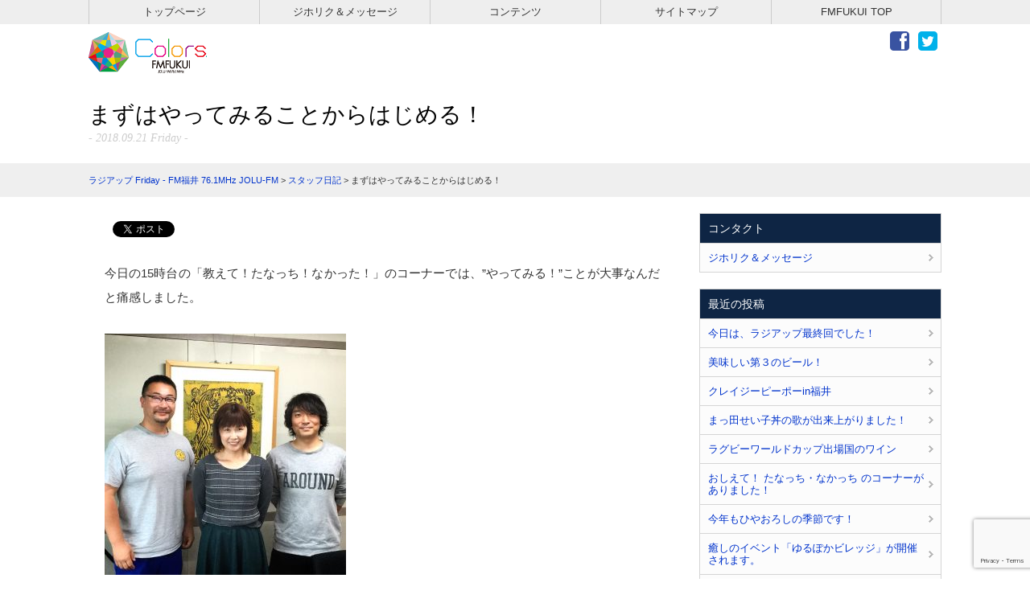

--- FILE ---
content_type: text/html; charset=UTF-8
request_url: https://blog.fmfukui.jp/rup/?p=7346
body_size: 51786
content:
<!DOCTYPE html>
<html lang="ja">
<head>
<meta charset="UTF-8" />
<meta name="viewport" content="width=device-width,initial-scale=1.0">
<meta name="format-detection" content="telephone=no" />
<title>   まずはやってみることからはじめる！｜ラジアップ Friday &#8211; FM福井 76.1MHz JOLU-FM</title>
<link rel="stylesheet" href="https://blog.fmfukui.jp/rup/wp-content/themes/a1140/style.css" type="text/css" />
<link rel="stylesheet" href="https://blog.fmfukui.jp/rup/wp-content/themes/a1140/responsive.css" type="text/css" />
<link rel="alternate" type="application/rss+xml" title="RSS 2.0" href="https://blog.fmfukui.jp/rup/?feed=rss2" />
<link rel="alternate" type="text/xml" title="RSS .92" href="https://blog.fmfukui.jp/rup/?feed=rss" />
<link rel="alternate" type="application/atom+xml" title="Atom 0.3" href="https://blog.fmfukui.jp/rup/?feed=atom" />
<link rel="pingback" href="https://blog.fmfukui.jp/rup/xmlrpc.php" />
<link rel="start" href="https://blog.fmfukui.jp/rup" title="Home" />
<script type="text/javascript">var templatePath = "https://blog.fmfukui.jp/rup/wp-content/themes/a1140";</script><link rel='https://api.w.org/' href='https://blog.fmfukui.jp/rup/index.php?rest_route=/' />
<link rel="EditURI" type="application/rsd+xml" title="RSD" href="https://blog.fmfukui.jp/rup/xmlrpc.php?rsd" />
<link rel="wlwmanifest" type="application/wlwmanifest+xml" href="https://blog.fmfukui.jp/rup/wp-includes/wlwmanifest.xml" /> 
<link rel='prev' title='ひやおろしの時期になりました！' href='https://blog.fmfukui.jp/rup/?p=7341' />
<link rel='next' title='酒屋がやさしくつくった甘口チューハイ' href='https://blog.fmfukui.jp/rup/?p=7350' />
<meta name="generator" content="WordPress 4.9.8" />
<link rel="canonical" href="https://blog.fmfukui.jp/rup/?p=7346" />
<link rel='shortlink' href='https://blog.fmfukui.jp/rup/?p=7346' />
<link rel="alternate" type="application/json+oembed" href="https://blog.fmfukui.jp/rup/index.php?rest_route=%2Foembed%2F1.0%2Fembed&#038;url=https%3A%2F%2Fblog.fmfukui.jp%2Frup%2F%3Fp%3D7346" />
<link rel="alternate" type="text/xml+oembed" href="https://blog.fmfukui.jp/rup/index.php?rest_route=%2Foembed%2F1.0%2Fembed&#038;url=https%3A%2F%2Fblog.fmfukui.jp%2Frup%2F%3Fp%3D7346&#038;format=xml" />
<link rel="alternate" media="handheld" type="text/html" href="https://blog.fmfukui.jp/rup/?p=7346" />
<style type="text/css">
 /* 基本設定 */
body {color: #333333; font-size: 87.5%; line-height: 1.6em;}
/* ------ ヘッダーナビゲーション ------ */
#gnav {font-size: ; background-color: #eeeeee;}
#gnav nav li {width: 20%; border-color: #CCCCCC;}
#gnav nav > ul > li  ul li:last-child a {border-color: #CCCCCC;}
#gnav nav > ul > li a{color: #333333;}
#gnav nav > ul > li  ul li a{color: #FFFFFF; border-color: #CCCCCC;}
#gnav nav > ul > li:hover > a{color: #FFFFFF;  background-color: #0E2544;}
#gnav nav > ul > li  ul li:hover > a{color: #FFFFFF;  background-color: #0E2544;}
#gnav nav .current-menu-parent a, #gnav nav .current-menu-item a{color: #FFFFFF;  background-color: #0E2544;}
#gnav nav > ul > li:hover ul li{overflow: visible; background-color: #0E2544;}
/* ------ サイドバー位置 ------ */
#contents {float: left;}
#sidebar {float: right;}
/* Link color */
a {color:#0033CC; }
a:hover {color:#CC0000;}
 /* 見出し装飾 */
 h2,h3,h4,h5,h6 {color: #0E2544;}
.post-title, .parts-title {border-color: #0E2544; color: #0E2544; background-color: #F3F3F3;}
.cont-title:before, .comment-reply-title:before {font-family: iconfont;font-weight: normal; content: "L"; padding-right: 5px; vertical-align: bottom; color: #ff808c;}
/* ------ メインビジュアル ------ */
#mainvisual .inner {min-height: 300px; max-width: 1060px;}
#mainvisual .inner .main-text {font-size: px; margin-top: px; color: #000000; }
#mainvisual .inner .sub-text {font-size: px; color: #000000; }
#subvisual h1 {color: #000000;}
 /* 記事一覧 */
.post-list > article h4 a, #post-list-cat > article h4 a {color: #0E2544; border-color: #0E2544; background-color: #F3F3F3}
.post-list > article h4 a:hover, #post-list-cat > article h4 a:hover {color: #CC0000;}
 /* 投稿 */
.doc {font-size: 108%; line-height: 2.0em;}
/* Sidebar color */
.sidebar-wrapper {border-color: #D5D5D5;}
.sidebar-wrapper h4{color: #FFFFFF;  background-color: #0E2544;}
.sidebar-wrapper form,
.sidebar-wrapper .tagcloud{border-color: #D5D5D5; background-color: #FCFCFC;}
.sidebar-wrapper ul {border-color: #D5D5D5; background-color: #FCFCFC;}
.sidebar-wrapper ul li {border-color: #D5D5D5;}
.sidebar-wrapper ul li a {border-color: #0E2544;}
.sidebar-wrapper ul li a:hover{background-color: #0E2544;}
.sidebar-wrapper ul.children li{border-color: #D5D5D5;}
.sidebar-wrapper ul.children li:first-child{border-color: #D5D5D5;}
 /* footer */
footer {color: #ffffff; background-color: #0e2544;}
#footer-inner nav ul li {border-color: #CCCCCC;}
#footer-inner nav ul li a {color: #ffffff;}
#footer-inner nav ul li a:hover {color: #CC0000; text-decoration: underline;} 
.footer-wrapper h4 {color: #FFFFFF; background-color: #0E2544;}
.footer-wrapper ul li a {color:#ffffff; display: block;}
.footer-wrapper ul li a:hover {color: #CC0000; text-decoration: underline;} 
.footer-wrapper ul li a:before{content: "・"}
.footer-wrapper ul li {border-bottom: 1px dotted #CCCCCC;}
.footer-wrapper ul.children li ,.footer-wrapper ul.sub-menu li {border-top: 1px dotted #CCCCCC;}
.footer-wrapper ul.children li:first-child ,.footer-wrapper ul.sub-menu li:first-child {border-bottom: none;}
#copyright {color: #efefef; background: #0E2544;}
/* ページャー */
.page_navi li.current span {background: #0E2544; border-color:  #0E2544; }
.page_navi li a {border-color:  #0E2544;}
.page_navi li a:hover {color: #CC0000;}
.page_navi li.page_nums span {color: #333333; background: #FFF; border-color:  #0E2544; }
/* ------ピックアップ記事 ------ */
.rank-post {border-color: #D5D5D5; background-color: #FCFCFC;}
.rank-post .p-post img{border-color: #D5D5D5;}
/* ランキングカラー*/
.w-color01 { border: 2px solid #ff808c;}
.w-color02 { border: 2px solid #3fc9c7;}
.w-color03 { border: 2px solid #77c83d;}
.w-color04 { border: 2px solid #b480e9;}
.w-color05 { border: 2px solid #7094ff;}
.w-color06 { border: 2px solid #ffb42e;}
.w-color01 .idx {background-color: #ff808c;}
.w-color02 .idx {background-color: #3fc9c7;}
.w-color03 .idx {background-color: #77c83d;}
.w-color04 .idx {background-color: #b480e9;}
.w-color05 .idx {background-color: #7094ff;}
.w-color06 .idx {background-color: #ffb42e;}
/* ------ ～ 979px ------ */
@media screen and (max-width: 979px) {
  #mainvisual .inner {min-height:  28.301886792453vw;;}	
  #mainvisual .inner .main-text {padding-left: 20px; font-size: 0vw; margin-top: 0vw; }
  #mainvisual .inner .sub-text {padding-left: 20px; font-size: 0vw;}
  #contents {float: none;}
  #sidebar {float: none;}
}
/* ------ ～ 767px ------ */
@media screen and (max-width: 767px) {
	#gnav {background: none!important ; font-size: 100%}
	#gnav nav li {width: 100%; background: none!important;}
	#gnav > nav > ul > li a {color: #FFF; background-color: #000; border-color: #555; opacity: 0.9; filter: alpha(opacity=90);}
    #gnav nav > ul > li  ul li:last-child a {border-color: #555;}
    #gnav nav > ul > li  ul li a{color: #FFF; border-color: #555;}
    #gnav nav > ul > li:hover > a{color: #FFF;  background-color: #000;}
    #gnav nav > ul > li  ul li:hover > a{color: #FFF;  background-color: #000;}
    #gnav nav .current-menu-parent a, #gnav nav .current-menu-item a{color: #FFF;  background-color: #000;}
    #gnav nav > ul > li:hover ul li{overflow: visible; background-color: #000;}
	#gnav-btn div a {color: #0E2544;}
}
/* ------ ～479px ------ */
@media screen and (max-width: 479px) {
  #footer-inner nav ul li a:after {font-family: iconfont;font-weight: normal;content: "E"; color: #ffffff; padding-left: 15px;}
  #footer-inner nav ul li a:hover {color: #FFFFFF; text-decoration: none; background-color: #0E2544;}
}
</style>


<!-- BEGIN: WP Social Bookmarking Light HEAD -->


<script>
    (function (d, s, id) {
        var js, fjs = d.getElementsByTagName(s)[0];
        if (d.getElementById(id)) return;
        js = d.createElement(s);
        js.id = id;
        js.src = "//connect.facebook.net/ja_JP/sdk.js#xfbml=1&version=v2.7";
        fjs.parentNode.insertBefore(js, fjs);
    }(document, 'script', 'facebook-jssdk'));
</script>

<style type="text/css">
    .wp_social_bookmarking_light{
    border: 0 !important;
    padding: 10px 0 20px 0 !important;
    margin: 0 !important;
}
.wp_social_bookmarking_light div{
    float: left !important;
    border: 0 !important;
    padding: 0 !important;
    margin: 0 5px 0px 0 !important;
    min-height: 30px !important;
    line-height: 18px !important;
    text-indent: 0 !important;
}
.wp_social_bookmarking_light img{
    border: 0 !important;
    padding: 0;
    margin: 0;
    vertical-align: top !important;
}
.wp_social_bookmarking_light_clear{
    clear: both !important;
}
#fb-root{
    display: none;
}
.wsbl_twitter{
    width: 100px;
}
.wsbl_facebook_like iframe{
    max-width: none !important;
}
</style>
<!-- END: WP Social Bookmarking Light HEAD -->
<style type="text/css" id="custom-background-css">
body.custom-background { background-color: #ffffff; }
</style>
<!--[if lt IE 9]>
<script src="http://html5shiv.googlecode.com/svn/trunk/html5.js"></script>
<script src="https://blog.fmfukui.jp/rup/wp-content/themes/a1140/js/respond.min.js"></script>
<![endif]-->
</head>
<body class="post-template-default single single-post postid-7346 single-format-standard custom-background">
<!-- Google Tag Manager -->
<noscript><iframe src="//www.googletagmanager.com/ns.html?id=GTM-PZN2FP"
height="0" width="0" style="display:none;visibility:hidden"></iframe></noscript>
<script>(function(w,d,s,l,i){w[l]=w[l]||[];w[l].push({'gtm.start':
new Date().getTime(),event:'gtm.js'});var f=d.getElementsByTagName(s)[0],
j=d.createElement(s),dl=l!='dataLayer'?'&l='+l:'';j.async=true;j.src=
'//www.googletagmanager.com/gtm.js?id='+i+dl;f.parentNode.insertBefore(j,f);
})(window,document,'script','dataLayer','GTM-PZN2FP');</script>
<!-- End Google Tag Manager -->
<div id="wrapper">
<header>
<div id="gnav-btn">
<div><a class="icon icon-list" href="#"></a></div>
</div><!-- /#gnav-btn -->

<div id="gnav">
<nav class="link">
<ul id="menu-topmenu" class="menu"><li><a href="http://blog.fmfukui.jp/rup/">トップページ</a></li>
<li><a href="https://blog.fmfukui.jp/rup/?page_id=6332">ジホリク＆メッセージ</a></li>
<li><a>コンテンツ</a>
<ul class="sub-menu">
	<li><a href="https://blog.fmfukui.jp/rup/?cat=4">お知らせ</a></li>
	<li><a href="https://blog.fmfukui.jp/rup/?cat=5">Town Crusing</a></li>
	<li><a href="https://blog.fmfukui.jp/rup/?cat=10">WOMAN</a></li>
	<li><a href="https://blog.fmfukui.jp/rup/?cat=11">ワインエトセトラ</a></li>
	<li class="current-menu-parent"><a href="https://blog.fmfukui.jp/rup/?cat=3">スタッフ日記</a></li>
	<li><a href="https://blog.fmfukui.jp/rup/?cat=9">つくりびとシーズン2</a></li>
	<li><a href="https://blog.fmfukui.jp/rup/?cat=7">つくりびと</a></li>
	<li><a href="https://blog.fmfukui.jp/rup/?cat=6">パティシエ男子・ベイカー男子</a></li>
</ul>
</li>
<li><a href="https://blog.fmfukui.jp/rup/?page_id=21">サイトマップ</a></li>
<li><a href="http://www.fmfukui.jp/">FMFUKUI TOP</a></li>
</ul></nav>
<div id="gnav-social-button">
<a class="icon icon-facebook" href="https://www.facebook.com/fmfukui/" target="_blank"></a><a class="icon icon-twitter" href="https://twitter.com/fmfukui?lang=ja" target="_blank"></a></div>
</div>

<div id="header-inner">
<div id="ptitle" class="site-title"><a href="https://blog.fmfukui.jp/rup"><img src="https://blog.fmfukui.jp/rup/wp-content/uploads/2017/05/logo.png" alt="ラジアップ Friday &#8211; FM福井 76.1MHz JOLU-FM" title="ラジアップ Friday &#8211; FM福井 76.1MHz JOLU-FM"></a></div>
<div id="header-social-button">
<a class="icon icon-facebook" href="https://www.facebook.com/fmfukui/" target="_blank"></a><a class="icon icon-twitter" href="https://twitter.com/fmfukui?lang=ja" target="_blank"></a></div>
</div><!-- /#header_inner -->
</header>


  <div id="subvisual">
  <div class="inner">
    
          <h1>まずはやってみることからはじめる！</h1>
        <div class="post-date2">- 2018.09.21 Friday -</div>    
    
  
  
  
    </div>
  </div>

<div id="plist"><div class="plist-inner"><!-- Breadcrumb NavXT 6.3.0 -->
<span property="itemListElement" typeof="ListItem"><a property="item" typeof="WebPage" title="Go to ラジアップ Friday - FM福井 76.1MHz JOLU-FM." href="https://blog.fmfukui.jp/rup" class="home" ><span property="name">ラジアップ Friday - FM福井 76.1MHz JOLU-FM</span></a><meta property="position" content="1"></span> &gt; <span property="itemListElement" typeof="ListItem"><a property="item" typeof="WebPage" title="Go to the スタッフ日記 category archives." href="https://blog.fmfukui.jp/rup/?cat=3" class="taxonomy category" ><span property="name">スタッフ日記</span></a><meta property="position" content="2"></span> &gt; <span class="post post-post current-item">まずはやってみることからはじめる！</span></div></div>
<div id="containar">
<div id="contents">




<article>

<div class="doc"><div class='wp_social_bookmarking_light'>
            <div class="wsbl_facebook_share"><div id="fb-root"></div><fb:share-button href="https://blog.fmfukui.jp/rup/?p=7346" type="button" ></fb:share-button></div>
            <div class="wsbl_facebook_like"><div id="fb-root"></div><fb:like href="https://blog.fmfukui.jp/rup/?p=7346" layout="button_count" action="like" width="100" share="false" show_faces="false" ></fb:like></div>
            <div class="wsbl_twitter"><a href="https://twitter.com/share" class="twitter-share-button" data-url="https://blog.fmfukui.jp/rup/?p=7346" data-text="まずはやってみることからはじめる！" data-via="fmfukui" data-lang="ja">Tweet</a></div>
    </div>
<br class='wp_social_bookmarking_light_clear' />
<p>
今日の15時台の「教えて！たなっち！なかった！」のコーナーでは、”やってみる！”ことが大事なんだと痛感しました。<br />
<br />
<img src="https://blog.fmfukui.jp/rup/wp-content/uploads/2018/09/IMG_1242-300x300.jpg" alt="" width="300" height="300" class="alignnone size-medium wp-image-7348" srcset="https://blog.fmfukui.jp/rup/wp-content/uploads/2018/09/IMG_1242-300x300.jpg 300w, https://blog.fmfukui.jp/rup/wp-content/uploads/2018/09/IMG_1242-150x150.jpg 150w, https://blog.fmfukui.jp/rup/wp-content/uploads/2018/09/IMG_1242-768x768.jpg 768w, https://blog.fmfukui.jp/rup/wp-content/uploads/2018/09/IMG_1242-600x600.jpg 600w, https://blog.fmfukui.jp/rup/wp-content/uploads/2018/09/IMG_1242-240x240.jpg 240w, https://blog.fmfukui.jp/rup/wp-content/uploads/2018/09/IMG_1242-360x360.jpg 360w, https://blog.fmfukui.jp/rup/wp-content/uploads/2018/09/IMG_1242.jpg 1278w" sizes="(max-width: 300px) 100vw, 300px" />
<br />
左：データ復旧の株式会社MDSの代表　田辺一雄さん　<br />
右：WEBコンサルティング・リスティング運用の株式会社プロポの代表　中尾豊さん<br />
<br />
今日は、7歳の男の子の夏休みの自由研究についての話。<br />
その男の子は、海のゴミ”シーグラス”が売れると聞いて、メルカリに出品し売れたのです。<br />
特筆すべき点は、<br />
　・売れている商品はどのようなものか調べて参考にしたこと。<br />
　・目標を立てたこと。<br />
商売の基本となることを7歳の男の子がやっていたのです！<br />
<br />
何かをはじめようと思ったとき、その手間やリスクを考えて躊躇してしまうことがあります。<br />
確かに失敗することもあるけれど、それが次の成功への道なので、まずは動くことが大事ということでした。<br />
<br />
ネットショップやオークションサイトをしてみようと思っている方！<br />
すでにはじめていている方、是非、参考にお試しください。<br />
</p>
</div>


</article>

<div class="clr"></div>

<div id="related-posts">
<h3 class="parts-title">同ジャンル・関連ページ</h3>
<div class="k-post">
<a href="https://blog.fmfukui.jp/rup/?p=7618" class="link"><img width="240" height="240" src="https://blog.fmfukui.jp/rup/wp-content/uploads/2019/07/IMG_2968-240x240.jpg" class="attachment-s-size size-s-size wp-post-image" alt="" srcset="https://blog.fmfukui.jp/rup/wp-content/uploads/2019/07/IMG_2968-240x240.jpg 240w, https://blog.fmfukui.jp/rup/wp-content/uploads/2019/07/IMG_2968-150x150.jpg 150w, https://blog.fmfukui.jp/rup/wp-content/uploads/2019/07/IMG_2968-480x480.jpg 480w, https://blog.fmfukui.jp/rup/wp-content/uploads/2019/07/IMG_2968-768x768.jpg 768w, https://blog.fmfukui.jp/rup/wp-content/uploads/2019/07/IMG_2968-762x762.jpg 762w, https://blog.fmfukui.jp/rup/wp-content/uploads/2019/07/IMG_2968-300x300.jpg 300w, https://blog.fmfukui.jp/rup/wp-content/uploads/2019/07/IMG_2968-360x360.jpg 360w, https://blog.fmfukui.jp/rup/wp-content/uploads/2019/07/IMG_2968.jpg 1278w" sizes="(max-width: 240px) 100vw, 240px" /></a>
<h5><a href="https://blog.fmfukui.jp/rup/?p=7618">継続できない人についてのお話</a></h5>
<p>今日の15時台は、「おしえて！たなっち！なかっち！」のコーナーでした。
スタジオにお越しくださったのは、Webのプロのお2人。
テーマは<a href="https://blog.fmfukui.jp/rup/?p=7618" title="継続できない人についてのお話"><span class="icon icon-next"></span></a></p>
</div>
<div class="k-post">
<a href="https://blog.fmfukui.jp/rup/?p=7548" class="link"><img width="240" height="240" src="https://blog.fmfukui.jp/rup/wp-content/uploads/2019/05/IMG_2562-1-240x240.jpg" class="attachment-s-size size-s-size wp-post-image" alt="" srcset="https://blog.fmfukui.jp/rup/wp-content/uploads/2019/05/IMG_2562-1-240x240.jpg 240w, https://blog.fmfukui.jp/rup/wp-content/uploads/2019/05/IMG_2562-1-150x150.jpg 150w, https://blog.fmfukui.jp/rup/wp-content/uploads/2019/05/IMG_2562-1-300x300.jpg 300w, https://blog.fmfukui.jp/rup/wp-content/uploads/2019/05/IMG_2562-1-768x768.jpg 768w, https://blog.fmfukui.jp/rup/wp-content/uploads/2019/05/IMG_2562-1-600x600.jpg 600w, https://blog.fmfukui.jp/rup/wp-content/uploads/2019/05/IMG_2562-1-360x360.jpg 360w" sizes="(max-width: 240px) 100vw, 240px" /></a>
<h5><a href="https://blog.fmfukui.jp/rup/?p=7548">スッキリ！キリリ！とした爽快感が味わえる白ワイン</a></h5>
<p>初夏のような陽気の今日、ヤスブンの白井さんがスッキリと爽快感が味わえるワインをお持ちくださいました！


フランス　ル･プティ・ムシュ<a href="https://blog.fmfukui.jp/rup/?p=7548" title="スッキリ！キリリ！とした爽快感が味わえる白ワイン"><span class="icon icon-next"></span></a></p>
</div>
<div class="k-post">
<a href="https://blog.fmfukui.jp/rup/?p=5231" class="link"><img width="240" height="135" src="https://blog.fmfukui.jp/rup/wp-content/uploads/2014/12/DVC00328.jpg" class="attachment-s-size size-s-size wp-post-image" alt="" srcset="https://blog.fmfukui.jp/rup/wp-content/uploads/2014/12/DVC00328.jpg 1920w, https://blog.fmfukui.jp/rup/wp-content/uploads/2014/12/DVC00328-300x168.jpg 300w, https://blog.fmfukui.jp/rup/wp-content/uploads/2014/12/DVC00328-600x337.jpg 600w, https://blog.fmfukui.jp/rup/wp-content/uploads/2014/12/DVC00328-900x506.jpg 900w" sizes="(max-width: 240px) 100vw, 240px" /></a>
<h5><a href="https://blog.fmfukui.jp/rup/?p=5231">Stardust Revue　根本要さん</a></h5>
<p>

根本要さんと２ショット。ライブ終了直後の楽屋でしたがパワフルなインタビューでした。

僕はもう30年近くスタレビのコンサートに通<a href="https://blog.fmfukui.jp/rup/?p=5231" title="Stardust Revue　根本要さん"><span class="icon icon-next"></span></a></p>
</div>
<div class="k-post">
<a href="https://blog.fmfukui.jp/rup/?p=87" class="link"><img width="150" height="200" src="https://blog.fmfukui.jp/rup/wp-content/uploads/2012/04/7fc838ac428bc9d709b3b9851afd48ab.jpg" class="attachment-s-size size-s-size wp-post-image" alt="" /></a>
<h5><a href="https://blog.fmfukui.jp/rup/?p=87">4月16日週のお花プレゼント！</a></h5>
<p>今週も福井市大願寺にあります 花工房 la 136 店からお花プレゼントあります！

今週のお花プレゼントはこちら！



～母<a href="https://blog.fmfukui.jp/rup/?p=87" title="4月16日週のお花プレゼント！"><span class="icon icon-next"></span></a></p>
</div>
<div class="k-post">
<a href="https://blog.fmfukui.jp/rup/?p=4348" class="link"><img width="240" height="123" src="https://blog.fmfukui.jp/rup/wp-content/uploads/2014/08/IMG_3374.jpg" class="attachment-s-size size-s-size wp-post-image" alt="" srcset="https://blog.fmfukui.jp/rup/wp-content/uploads/2014/08/IMG_3374.jpg 3514w, https://blog.fmfukui.jp/rup/wp-content/uploads/2014/08/IMG_3374-300x153.jpg 300w, https://blog.fmfukui.jp/rup/wp-content/uploads/2014/08/IMG_3374-600x306.jpg 600w" sizes="(max-width: 240px) 100vw, 240px" /></a>
<h5><a href="https://blog.fmfukui.jp/rup/?p=4348">8月1日のマニアップ！</a></h5>
<p>今回のマニアップは、ダンサーの中村剛(たけし)さんご登場！！！
中村さんは世界を舞台に活躍しているダンサーで、
ブレイクダンスの世界大会<a href="https://blog.fmfukui.jp/rup/?p=4348" title="8月1日のマニアップ！"><span class="icon icon-next"></span></a></p>
</div>
<div class="k-post">
<a href="https://blog.fmfukui.jp/rup/?p=6773" class="link"><img width="240" height="240" src="https://blog.fmfukui.jp/rup/wp-content/uploads/2017/04/17796173_10208865573372825_8574529346837614014_n-240x240.jpg" class="attachment-s-size size-s-size wp-post-image" alt="" srcset="https://blog.fmfukui.jp/rup/wp-content/uploads/2017/04/17796173_10208865573372825_8574529346837614014_n-240x240.jpg 240w, https://blog.fmfukui.jp/rup/wp-content/uploads/2017/04/17796173_10208865573372825_8574529346837614014_n-150x150.jpg 150w, https://blog.fmfukui.jp/rup/wp-content/uploads/2017/04/17796173_10208865573372825_8574529346837614014_n-360x360.jpg 360w" sizes="(max-width: 240px) 100vw, 240px" /></a>
<h5><a href="https://blog.fmfukui.jp/rup/?p=6773">ベリーダンスダンサーEmmaさん</a></h5>
<p>久しぶりにお会いしたEmmaさんは、変わらず堂々としていてキレイ。



ベリーダンスは、女性らしいスタイルになるし、内面からポジテ<a href="https://blog.fmfukui.jp/rup/?p=6773" title="ベリーダンスダンサーEmmaさん"><span class="icon icon-next"></span></a></p>
</div>
<div class="k-post">
<a href="https://blog.fmfukui.jp/rup/?p=4765" class="link"><img width="240" height="180" src="https://blog.fmfukui.jp/rup/wp-content/uploads/2014/09/IMG00500.jpg" class="attachment-s-size size-s-size wp-post-image" alt="" srcset="https://blog.fmfukui.jp/rup/wp-content/uploads/2014/09/IMG00500.jpg 2560w, https://blog.fmfukui.jp/rup/wp-content/uploads/2014/09/IMG00500-300x225.jpg 300w, https://blog.fmfukui.jp/rup/wp-content/uploads/2014/09/IMG00500-600x450.jpg 600w" sizes="(max-width: 240px) 100vw, 240px" /></a>
<h5><a href="https://blog.fmfukui.jp/rup/?p=4765">9月19日のマニアップ！</a></h5>
<p>今回のラジアップは、「バラエティーショー憩」の方にご出演
いただきました。

バラエティーショー憩は１２名で活動されていて、
福祉施<a href="https://blog.fmfukui.jp/rup/?p=4765" title="9月19日のマニアップ！"><span class="icon icon-next"></span></a></p>
</div>
<div class="k-post">
<a href="https://blog.fmfukui.jp/rup/?p=690" class="link"><img width="240" height="180" src="https://blog.fmfukui.jp/rup/wp-content/uploads/2012/09/IMG_2617.jpg" class="attachment-s-size size-s-size wp-post-image" alt="" srcset="https://blog.fmfukui.jp/rup/wp-content/uploads/2012/09/IMG_2617.jpg 4000w, https://blog.fmfukui.jp/rup/wp-content/uploads/2012/09/IMG_2617-300x225.jpg 300w, https://blog.fmfukui.jp/rup/wp-content/uploads/2012/09/IMG_2617-600x450.jpg 600w" sizes="(max-width: 240px) 100vw, 240px" /></a>
<h5><a href="https://blog.fmfukui.jp/rup/?p=690">9月21日　ラジアップＦｒｉｄａｙ</a></h5>
<p>こんにちはますだです！今週はどんな１週間でしたか？

私今週は、３回も虹を見ちゃいました！
月曜日は姪っ子とシャボン玉していて発見
<a href="https://blog.fmfukui.jp/rup/?p=690" title="9月21日　ラジアップＦｒｉｄａｙ"><span class="icon icon-next"></span></a></p>
</div>
</div>  
<div class="clr"></div>

   

<br />
<article> 
</article>
    

</div>
<div id="sidebar">

<div class="sidebar-wrapper"><h4>コンタクト</h4><div class="menu-%e3%83%a1%e3%83%bc%e3%83%ab-container"><ul id="menu-%e3%83%a1%e3%83%bc%e3%83%ab" class="menu"><li><a href="https://blog.fmfukui.jp/rup/?page_id=6332">ジホリク＆メッセージ</a></li>
</ul></div></div>		<div class="sidebar-wrapper">		<h4>最近の投稿</h4>		<ul>
											<li>
					<a href="https://blog.fmfukui.jp/rup/?p=7709">今日は、ラジアップ最終回でした！</a>
									</li>
											<li>
					<a href="https://blog.fmfukui.jp/rup/?p=7707">美味しい第３のビール！</a>
									</li>
											<li>
					<a href="https://blog.fmfukui.jp/rup/?p=7704">クレイジーピーポーin福井</a>
									</li>
											<li>
					<a href="https://blog.fmfukui.jp/rup/?p=7698">まっ田せい子丼の歌が出来上がりました！</a>
									</li>
											<li>
					<a href="https://blog.fmfukui.jp/rup/?p=7695">ラグビーワールドカップ出場国のワイン</a>
									</li>
											<li>
					<a href="https://blog.fmfukui.jp/rup/?p=7687">おしえて！ たなっち・なかっち のコーナーがありました！</a>
									</li>
											<li>
					<a href="https://blog.fmfukui.jp/rup/?p=7685">今年もひやおろしの季節です！</a>
									</li>
											<li>
					<a href="https://blog.fmfukui.jp/rup/?p=7681">癒しのイベント「ゆるぽかビレッジ」が開催されます。</a>
									</li>
											<li>
					<a href="https://blog.fmfukui.jp/rup/?p=7675">ふくい健康の森スケートパークで大会が開催されます！</a>
									</li>
											<li>
					<a href="https://blog.fmfukui.jp/rup/?p=7670">残暑厳しい今日のような日は冷やして赤ワイン</a>
									</li>
											<li>
					<a href="https://blog.fmfukui.jp/rup/?p=7665">秋の気配を感じたら飲みたくなる赤ワイン</a>
									</li>
											<li>
					<a href="https://blog.fmfukui.jp/rup/?p=7659">外国人にもおススメしたくなるくらい美味しい日本のワイン</a>
									</li>
											<li>
					<a href="https://blog.fmfukui.jp/rup/?p=7655">日本のワイン、美味しいです！</a>
									</li>
											<li>
					<a href="https://blog.fmfukui.jp/rup/?p=7648">人前で緊張せずに話す方法は？</a>
									</li>
											<li>
					<a href="https://blog.fmfukui.jp/rup/?p=7644">この暑さ！そしてお盆でみんなが集まる時にも合うワイン！</a>
									</li>
					</ul>
		</div><div class="sidebar-wrapper"><h4>コンテンツ</h4>		<ul>
	<li class="cat-item cat-item-4"><a href="https://blog.fmfukui.jp/rup/?cat=4" >お知らせ (216)</a>
</li>
	<li class="cat-item cat-item-5"><a href="https://blog.fmfukui.jp/rup/?cat=5" >Town Crusing (203)</a>
</li>
	<li class="cat-item cat-item-10"><a href="https://blog.fmfukui.jp/rup/?cat=10" >WOMAN (15)</a>
</li>
	<li class="cat-item cat-item-11"><a href="https://blog.fmfukui.jp/rup/?cat=11" >ワインエトセトラ (136)</a>
</li>
	<li class="cat-item cat-item-3"><a href="https://blog.fmfukui.jp/rup/?cat=3" >スタッフ日記 (220)</a>
</li>
	<li class="cat-item cat-item-7"><a href="https://blog.fmfukui.jp/rup/?cat=7" >つくりびと (12)</a>
</li>
	<li class="cat-item cat-item-9"><a href="https://blog.fmfukui.jp/rup/?cat=9" >つくりびとシーズン2 (13)</a>
</li>
	<li class="cat-item cat-item-6"><a href="https://blog.fmfukui.jp/rup/?cat=6" >パティシエ男子・ベイカー男子 (52)</a>
</li>
		</ul>
</div><div class="sidebar-wrapper"><h4>アーカイブ</h4>		<label class="screen-reader-text" for="archives-dropdown-5">アーカイブ</label>
		<select id="archives-dropdown-5" name="archive-dropdown" onchange='document.location.href=this.options[this.selectedIndex].value;'>
			
			<option value="">月を選択</option>
				<option value='https://blog.fmfukui.jp/rup/?m=201909'> 2019年9月 &nbsp;(10)</option>
	<option value='https://blog.fmfukui.jp/rup/?m=201908'> 2019年8月 &nbsp;(6)</option>
	<option value='https://blog.fmfukui.jp/rup/?m=201907'> 2019年7月 &nbsp;(8)</option>
	<option value='https://blog.fmfukui.jp/rup/?m=201906'> 2019年6月 &nbsp;(5)</option>
	<option value='https://blog.fmfukui.jp/rup/?m=201905'> 2019年5月 &nbsp;(5)</option>
	<option value='https://blog.fmfukui.jp/rup/?m=201904'> 2019年4月 &nbsp;(5)</option>
	<option value='https://blog.fmfukui.jp/rup/?m=201903'> 2019年3月 &nbsp;(6)</option>
	<option value='https://blog.fmfukui.jp/rup/?m=201902'> 2019年2月 &nbsp;(5)</option>
	<option value='https://blog.fmfukui.jp/rup/?m=201901'> 2019年1月 &nbsp;(6)</option>
	<option value='https://blog.fmfukui.jp/rup/?m=201812'> 2018年12月 &nbsp;(5)</option>
	<option value='https://blog.fmfukui.jp/rup/?m=201811'> 2018年11月 &nbsp;(6)</option>
	<option value='https://blog.fmfukui.jp/rup/?m=201810'> 2018年10月 &nbsp;(5)</option>
	<option value='https://blog.fmfukui.jp/rup/?m=201809'> 2018年9月 &nbsp;(5)</option>
	<option value='https://blog.fmfukui.jp/rup/?m=201808'> 2018年8月 &nbsp;(6)</option>
	<option value='https://blog.fmfukui.jp/rup/?m=201807'> 2018年7月 &nbsp;(6)</option>
	<option value='https://blog.fmfukui.jp/rup/?m=201806'> 2018年6月 &nbsp;(7)</option>
	<option value='https://blog.fmfukui.jp/rup/?m=201805'> 2018年5月 &nbsp;(5)</option>
	<option value='https://blog.fmfukui.jp/rup/?m=201804'> 2018年4月 &nbsp;(6)</option>
	<option value='https://blog.fmfukui.jp/rup/?m=201803'> 2018年3月 &nbsp;(7)</option>
	<option value='https://blog.fmfukui.jp/rup/?m=201802'> 2018年2月 &nbsp;(4)</option>
	<option value='https://blog.fmfukui.jp/rup/?m=201801'> 2018年1月 &nbsp;(5)</option>
	<option value='https://blog.fmfukui.jp/rup/?m=201712'> 2017年12月 &nbsp;(5)</option>
	<option value='https://blog.fmfukui.jp/rup/?m=201711'> 2017年11月 &nbsp;(4)</option>
	<option value='https://blog.fmfukui.jp/rup/?m=201710'> 2017年10月 &nbsp;(4)</option>
	<option value='https://blog.fmfukui.jp/rup/?m=201709'> 2017年9月 &nbsp;(6)</option>
	<option value='https://blog.fmfukui.jp/rup/?m=201708'> 2017年8月 &nbsp;(5)</option>
	<option value='https://blog.fmfukui.jp/rup/?m=201707'> 2017年7月 &nbsp;(5)</option>
	<option value='https://blog.fmfukui.jp/rup/?m=201706'> 2017年6月 &nbsp;(5)</option>
	<option value='https://blog.fmfukui.jp/rup/?m=201705'> 2017年5月 &nbsp;(5)</option>
	<option value='https://blog.fmfukui.jp/rup/?m=201704'> 2017年4月 &nbsp;(6)</option>
	<option value='https://blog.fmfukui.jp/rup/?m=201703'> 2017年3月 &nbsp;(7)</option>
	<option value='https://blog.fmfukui.jp/rup/?m=201702'> 2017年2月 &nbsp;(4)</option>
	<option value='https://blog.fmfukui.jp/rup/?m=201701'> 2017年1月 &nbsp;(5)</option>
	<option value='https://blog.fmfukui.jp/rup/?m=201612'> 2016年12月 &nbsp;(5)</option>
	<option value='https://blog.fmfukui.jp/rup/?m=201611'> 2016年11月 &nbsp;(4)</option>
	<option value='https://blog.fmfukui.jp/rup/?m=201610'> 2016年10月 &nbsp;(5)</option>
	<option value='https://blog.fmfukui.jp/rup/?m=201609'> 2016年9月 &nbsp;(6)</option>
	<option value='https://blog.fmfukui.jp/rup/?m=201608'> 2016年8月 &nbsp;(6)</option>
	<option value='https://blog.fmfukui.jp/rup/?m=201607'> 2016年7月 &nbsp;(8)</option>
	<option value='https://blog.fmfukui.jp/rup/?m=201606'> 2016年6月 &nbsp;(8)</option>
	<option value='https://blog.fmfukui.jp/rup/?m=201605'> 2016年5月 &nbsp;(5)</option>
	<option value='https://blog.fmfukui.jp/rup/?m=201604'> 2016年4月 &nbsp;(4)</option>
	<option value='https://blog.fmfukui.jp/rup/?m=201603'> 2016年3月 &nbsp;(3)</option>
	<option value='https://blog.fmfukui.jp/rup/?m=201602'> 2016年2月 &nbsp;(4)</option>
	<option value='https://blog.fmfukui.jp/rup/?m=201601'> 2016年1月 &nbsp;(8)</option>
	<option value='https://blog.fmfukui.jp/rup/?m=201512'> 2015年12月 &nbsp;(15)</option>
	<option value='https://blog.fmfukui.jp/rup/?m=201511'> 2015年11月 &nbsp;(18)</option>
	<option value='https://blog.fmfukui.jp/rup/?m=201510'> 2015年10月 &nbsp;(11)</option>
	<option value='https://blog.fmfukui.jp/rup/?m=201509'> 2015年9月 &nbsp;(4)</option>
	<option value='https://blog.fmfukui.jp/rup/?m=201508'> 2015年8月 &nbsp;(4)</option>
	<option value='https://blog.fmfukui.jp/rup/?m=201507'> 2015年7月 &nbsp;(6)</option>
	<option value='https://blog.fmfukui.jp/rup/?m=201506'> 2015年6月 &nbsp;(3)</option>
	<option value='https://blog.fmfukui.jp/rup/?m=201505'> 2015年5月 &nbsp;(3)</option>
	<option value='https://blog.fmfukui.jp/rup/?m=201504'> 2015年4月 &nbsp;(5)</option>
	<option value='https://blog.fmfukui.jp/rup/?m=201503'> 2015年3月 &nbsp;(15)</option>
	<option value='https://blog.fmfukui.jp/rup/?m=201502'> 2015年2月 &nbsp;(15)</option>
	<option value='https://blog.fmfukui.jp/rup/?m=201501'> 2015年1月 &nbsp;(17)</option>
	<option value='https://blog.fmfukui.jp/rup/?m=201412'> 2014年12月 &nbsp;(17)</option>
	<option value='https://blog.fmfukui.jp/rup/?m=201411'> 2014年11月 &nbsp;(13)</option>
	<option value='https://blog.fmfukui.jp/rup/?m=201410'> 2014年10月 &nbsp;(14)</option>
	<option value='https://blog.fmfukui.jp/rup/?m=201409'> 2014年9月 &nbsp;(25)</option>
	<option value='https://blog.fmfukui.jp/rup/?m=201408'> 2014年8月 &nbsp;(23)</option>
	<option value='https://blog.fmfukui.jp/rup/?m=201407'> 2014年7月 &nbsp;(21)</option>
	<option value='https://blog.fmfukui.jp/rup/?m=201406'> 2014年6月 &nbsp;(18)</option>
	<option value='https://blog.fmfukui.jp/rup/?m=201405'> 2014年5月 &nbsp;(22)</option>
	<option value='https://blog.fmfukui.jp/rup/?m=201404'> 2014年4月 &nbsp;(21)</option>
	<option value='https://blog.fmfukui.jp/rup/?m=201403'> 2014年3月 &nbsp;(11)</option>
	<option value='https://blog.fmfukui.jp/rup/?m=201402'> 2014年2月 &nbsp;(8)</option>
	<option value='https://blog.fmfukui.jp/rup/?m=201401'> 2014年1月 &nbsp;(9)</option>
	<option value='https://blog.fmfukui.jp/rup/?m=201312'> 2013年12月 &nbsp;(12)</option>
	<option value='https://blog.fmfukui.jp/rup/?m=201311'> 2013年11月 &nbsp;(11)</option>
	<option value='https://blog.fmfukui.jp/rup/?m=201310'> 2013年10月 &nbsp;(11)</option>
	<option value='https://blog.fmfukui.jp/rup/?m=201309'> 2013年9月 &nbsp;(18)</option>
	<option value='https://blog.fmfukui.jp/rup/?m=201308'> 2013年8月 &nbsp;(14)</option>
	<option value='https://blog.fmfukui.jp/rup/?m=201307'> 2013年7月 &nbsp;(16)</option>
	<option value='https://blog.fmfukui.jp/rup/?m=201306'> 2013年6月 &nbsp;(8)</option>
	<option value='https://blog.fmfukui.jp/rup/?m=201305'> 2013年5月 &nbsp;(10)</option>
	<option value='https://blog.fmfukui.jp/rup/?m=201304'> 2013年4月 &nbsp;(10)</option>
	<option value='https://blog.fmfukui.jp/rup/?m=201303'> 2013年3月 &nbsp;(10)</option>
	<option value='https://blog.fmfukui.jp/rup/?m=201302'> 2013年2月 &nbsp;(11)</option>
	<option value='https://blog.fmfukui.jp/rup/?m=201301'> 2013年1月 &nbsp;(8)</option>
	<option value='https://blog.fmfukui.jp/rup/?m=201212'> 2012年12月 &nbsp;(17)</option>
	<option value='https://blog.fmfukui.jp/rup/?m=201211'> 2012年11月 &nbsp;(13)</option>
	<option value='https://blog.fmfukui.jp/rup/?m=201210'> 2012年10月 &nbsp;(10)</option>
	<option value='https://blog.fmfukui.jp/rup/?m=201209'> 2012年9月 &nbsp;(13)</option>
	<option value='https://blog.fmfukui.jp/rup/?m=201208'> 2012年8月 &nbsp;(12)</option>
	<option value='https://blog.fmfukui.jp/rup/?m=201207'> 2012年7月 &nbsp;(21)</option>
	<option value='https://blog.fmfukui.jp/rup/?m=201206'> 2012年6月 &nbsp;(15)</option>
	<option value='https://blog.fmfukui.jp/rup/?m=201205'> 2012年5月 &nbsp;(20)</option>
	<option value='https://blog.fmfukui.jp/rup/?m=201204'> 2012年4月 &nbsp;(25)</option>
	<option value='https://blog.fmfukui.jp/rup/?m=201203'> 2012年3月 &nbsp;(1)</option>

		</select>
		</div><div class="sidebar-wrapper"><h4>サイト内検索</h4><form name="searchform" id="searchform" method="get" action="https://blog.fmfukui.jp/rup">
<input type="text" name="s" id="s" value="" size="15" style="width: 70%;height: 20px;" />
<input type="submit" id="searchsubmit" name="search" value="検索" />
</form>
</div>
</div><!-- /#sidebar -->


</div>
<!-- /#containar -->
<footer class="3column">
<div id="footer-inner2">

<div class="f-left">
<div class="footer-wrapper"><h4>コンテンツ</h4>		<ul>
	<li class="cat-item cat-item-4"><a href="https://blog.fmfukui.jp/rup/?cat=4" >お知らせ (216)</a>
</li>
	<li class="cat-item cat-item-5"><a href="https://blog.fmfukui.jp/rup/?cat=5" >Town Crusing (203)</a>
</li>
	<li class="cat-item cat-item-10"><a href="https://blog.fmfukui.jp/rup/?cat=10" >WOMAN (15)</a>
</li>
	<li class="cat-item cat-item-11"><a href="https://blog.fmfukui.jp/rup/?cat=11" >ワインエトセトラ (136)</a>
</li>
	<li class="cat-item cat-item-3"><a href="https://blog.fmfukui.jp/rup/?cat=3" >スタッフ日記 (220)</a>
</li>
	<li class="cat-item cat-item-7"><a href="https://blog.fmfukui.jp/rup/?cat=7" >つくりびと (12)</a>
</li>
	<li class="cat-item cat-item-9"><a href="https://blog.fmfukui.jp/rup/?cat=9" >つくりびとシーズン2 (13)</a>
</li>
	<li class="cat-item cat-item-6"><a href="https://blog.fmfukui.jp/rup/?cat=6" >パティシエ男子・ベイカー男子 (52)</a>
</li>
		</ul>
</div></div>
<!-- /. f_left -->
<div class="f-center">
<div class="footer-wrapper"><h4>アーカイブ</h4>		<label class="screen-reader-text" for="archives-dropdown-4">アーカイブ</label>
		<select id="archives-dropdown-4" name="archive-dropdown" onchange='document.location.href=this.options[this.selectedIndex].value;'>
			
			<option value="">月を選択</option>
				<option value='https://blog.fmfukui.jp/rup/?m=201909'> 2019年9月 &nbsp;(10)</option>
	<option value='https://blog.fmfukui.jp/rup/?m=201908'> 2019年8月 &nbsp;(6)</option>
	<option value='https://blog.fmfukui.jp/rup/?m=201907'> 2019年7月 &nbsp;(8)</option>
	<option value='https://blog.fmfukui.jp/rup/?m=201906'> 2019年6月 &nbsp;(5)</option>
	<option value='https://blog.fmfukui.jp/rup/?m=201905'> 2019年5月 &nbsp;(5)</option>
	<option value='https://blog.fmfukui.jp/rup/?m=201904'> 2019年4月 &nbsp;(5)</option>
	<option value='https://blog.fmfukui.jp/rup/?m=201903'> 2019年3月 &nbsp;(6)</option>
	<option value='https://blog.fmfukui.jp/rup/?m=201902'> 2019年2月 &nbsp;(5)</option>
	<option value='https://blog.fmfukui.jp/rup/?m=201901'> 2019年1月 &nbsp;(6)</option>
	<option value='https://blog.fmfukui.jp/rup/?m=201812'> 2018年12月 &nbsp;(5)</option>
	<option value='https://blog.fmfukui.jp/rup/?m=201811'> 2018年11月 &nbsp;(6)</option>
	<option value='https://blog.fmfukui.jp/rup/?m=201810'> 2018年10月 &nbsp;(5)</option>
	<option value='https://blog.fmfukui.jp/rup/?m=201809'> 2018年9月 &nbsp;(5)</option>
	<option value='https://blog.fmfukui.jp/rup/?m=201808'> 2018年8月 &nbsp;(6)</option>
	<option value='https://blog.fmfukui.jp/rup/?m=201807'> 2018年7月 &nbsp;(6)</option>
	<option value='https://blog.fmfukui.jp/rup/?m=201806'> 2018年6月 &nbsp;(7)</option>
	<option value='https://blog.fmfukui.jp/rup/?m=201805'> 2018年5月 &nbsp;(5)</option>
	<option value='https://blog.fmfukui.jp/rup/?m=201804'> 2018年4月 &nbsp;(6)</option>
	<option value='https://blog.fmfukui.jp/rup/?m=201803'> 2018年3月 &nbsp;(7)</option>
	<option value='https://blog.fmfukui.jp/rup/?m=201802'> 2018年2月 &nbsp;(4)</option>
	<option value='https://blog.fmfukui.jp/rup/?m=201801'> 2018年1月 &nbsp;(5)</option>
	<option value='https://blog.fmfukui.jp/rup/?m=201712'> 2017年12月 &nbsp;(5)</option>
	<option value='https://blog.fmfukui.jp/rup/?m=201711'> 2017年11月 &nbsp;(4)</option>
	<option value='https://blog.fmfukui.jp/rup/?m=201710'> 2017年10月 &nbsp;(4)</option>
	<option value='https://blog.fmfukui.jp/rup/?m=201709'> 2017年9月 &nbsp;(6)</option>
	<option value='https://blog.fmfukui.jp/rup/?m=201708'> 2017年8月 &nbsp;(5)</option>
	<option value='https://blog.fmfukui.jp/rup/?m=201707'> 2017年7月 &nbsp;(5)</option>
	<option value='https://blog.fmfukui.jp/rup/?m=201706'> 2017年6月 &nbsp;(5)</option>
	<option value='https://blog.fmfukui.jp/rup/?m=201705'> 2017年5月 &nbsp;(5)</option>
	<option value='https://blog.fmfukui.jp/rup/?m=201704'> 2017年4月 &nbsp;(6)</option>
	<option value='https://blog.fmfukui.jp/rup/?m=201703'> 2017年3月 &nbsp;(7)</option>
	<option value='https://blog.fmfukui.jp/rup/?m=201702'> 2017年2月 &nbsp;(4)</option>
	<option value='https://blog.fmfukui.jp/rup/?m=201701'> 2017年1月 &nbsp;(5)</option>
	<option value='https://blog.fmfukui.jp/rup/?m=201612'> 2016年12月 &nbsp;(5)</option>
	<option value='https://blog.fmfukui.jp/rup/?m=201611'> 2016年11月 &nbsp;(4)</option>
	<option value='https://blog.fmfukui.jp/rup/?m=201610'> 2016年10月 &nbsp;(5)</option>
	<option value='https://blog.fmfukui.jp/rup/?m=201609'> 2016年9月 &nbsp;(6)</option>
	<option value='https://blog.fmfukui.jp/rup/?m=201608'> 2016年8月 &nbsp;(6)</option>
	<option value='https://blog.fmfukui.jp/rup/?m=201607'> 2016年7月 &nbsp;(8)</option>
	<option value='https://blog.fmfukui.jp/rup/?m=201606'> 2016年6月 &nbsp;(8)</option>
	<option value='https://blog.fmfukui.jp/rup/?m=201605'> 2016年5月 &nbsp;(5)</option>
	<option value='https://blog.fmfukui.jp/rup/?m=201604'> 2016年4月 &nbsp;(4)</option>
	<option value='https://blog.fmfukui.jp/rup/?m=201603'> 2016年3月 &nbsp;(3)</option>
	<option value='https://blog.fmfukui.jp/rup/?m=201602'> 2016年2月 &nbsp;(4)</option>
	<option value='https://blog.fmfukui.jp/rup/?m=201601'> 2016年1月 &nbsp;(8)</option>
	<option value='https://blog.fmfukui.jp/rup/?m=201512'> 2015年12月 &nbsp;(15)</option>
	<option value='https://blog.fmfukui.jp/rup/?m=201511'> 2015年11月 &nbsp;(18)</option>
	<option value='https://blog.fmfukui.jp/rup/?m=201510'> 2015年10月 &nbsp;(11)</option>
	<option value='https://blog.fmfukui.jp/rup/?m=201509'> 2015年9月 &nbsp;(4)</option>
	<option value='https://blog.fmfukui.jp/rup/?m=201508'> 2015年8月 &nbsp;(4)</option>
	<option value='https://blog.fmfukui.jp/rup/?m=201507'> 2015年7月 &nbsp;(6)</option>
	<option value='https://blog.fmfukui.jp/rup/?m=201506'> 2015年6月 &nbsp;(3)</option>
	<option value='https://blog.fmfukui.jp/rup/?m=201505'> 2015年5月 &nbsp;(3)</option>
	<option value='https://blog.fmfukui.jp/rup/?m=201504'> 2015年4月 &nbsp;(5)</option>
	<option value='https://blog.fmfukui.jp/rup/?m=201503'> 2015年3月 &nbsp;(15)</option>
	<option value='https://blog.fmfukui.jp/rup/?m=201502'> 2015年2月 &nbsp;(15)</option>
	<option value='https://blog.fmfukui.jp/rup/?m=201501'> 2015年1月 &nbsp;(17)</option>
	<option value='https://blog.fmfukui.jp/rup/?m=201412'> 2014年12月 &nbsp;(17)</option>
	<option value='https://blog.fmfukui.jp/rup/?m=201411'> 2014年11月 &nbsp;(13)</option>
	<option value='https://blog.fmfukui.jp/rup/?m=201410'> 2014年10月 &nbsp;(14)</option>
	<option value='https://blog.fmfukui.jp/rup/?m=201409'> 2014年9月 &nbsp;(25)</option>
	<option value='https://blog.fmfukui.jp/rup/?m=201408'> 2014年8月 &nbsp;(23)</option>
	<option value='https://blog.fmfukui.jp/rup/?m=201407'> 2014年7月 &nbsp;(21)</option>
	<option value='https://blog.fmfukui.jp/rup/?m=201406'> 2014年6月 &nbsp;(18)</option>
	<option value='https://blog.fmfukui.jp/rup/?m=201405'> 2014年5月 &nbsp;(22)</option>
	<option value='https://blog.fmfukui.jp/rup/?m=201404'> 2014年4月 &nbsp;(21)</option>
	<option value='https://blog.fmfukui.jp/rup/?m=201403'> 2014年3月 &nbsp;(11)</option>
	<option value='https://blog.fmfukui.jp/rup/?m=201402'> 2014年2月 &nbsp;(8)</option>
	<option value='https://blog.fmfukui.jp/rup/?m=201401'> 2014年1月 &nbsp;(9)</option>
	<option value='https://blog.fmfukui.jp/rup/?m=201312'> 2013年12月 &nbsp;(12)</option>
	<option value='https://blog.fmfukui.jp/rup/?m=201311'> 2013年11月 &nbsp;(11)</option>
	<option value='https://blog.fmfukui.jp/rup/?m=201310'> 2013年10月 &nbsp;(11)</option>
	<option value='https://blog.fmfukui.jp/rup/?m=201309'> 2013年9月 &nbsp;(18)</option>
	<option value='https://blog.fmfukui.jp/rup/?m=201308'> 2013年8月 &nbsp;(14)</option>
	<option value='https://blog.fmfukui.jp/rup/?m=201307'> 2013年7月 &nbsp;(16)</option>
	<option value='https://blog.fmfukui.jp/rup/?m=201306'> 2013年6月 &nbsp;(8)</option>
	<option value='https://blog.fmfukui.jp/rup/?m=201305'> 2013年5月 &nbsp;(10)</option>
	<option value='https://blog.fmfukui.jp/rup/?m=201304'> 2013年4月 &nbsp;(10)</option>
	<option value='https://blog.fmfukui.jp/rup/?m=201303'> 2013年3月 &nbsp;(10)</option>
	<option value='https://blog.fmfukui.jp/rup/?m=201302'> 2013年2月 &nbsp;(11)</option>
	<option value='https://blog.fmfukui.jp/rup/?m=201301'> 2013年1月 &nbsp;(8)</option>
	<option value='https://blog.fmfukui.jp/rup/?m=201212'> 2012年12月 &nbsp;(17)</option>
	<option value='https://blog.fmfukui.jp/rup/?m=201211'> 2012年11月 &nbsp;(13)</option>
	<option value='https://blog.fmfukui.jp/rup/?m=201210'> 2012年10月 &nbsp;(10)</option>
	<option value='https://blog.fmfukui.jp/rup/?m=201209'> 2012年9月 &nbsp;(13)</option>
	<option value='https://blog.fmfukui.jp/rup/?m=201208'> 2012年8月 &nbsp;(12)</option>
	<option value='https://blog.fmfukui.jp/rup/?m=201207'> 2012年7月 &nbsp;(21)</option>
	<option value='https://blog.fmfukui.jp/rup/?m=201206'> 2012年6月 &nbsp;(15)</option>
	<option value='https://blog.fmfukui.jp/rup/?m=201205'> 2012年5月 &nbsp;(20)</option>
	<option value='https://blog.fmfukui.jp/rup/?m=201204'> 2012年4月 &nbsp;(25)</option>
	<option value='https://blog.fmfukui.jp/rup/?m=201203'> 2012年3月 &nbsp;(1)</option>

		</select>
		</div></div>
<!-- /. f_center -->
<div class="f-right">
<div class="footer-wrapper"><h4>サイトメニュー</h4><div class="menu-%e3%82%b5%e3%82%a4%e3%83%88%e3%83%a1%e3%83%8b%e3%83%a5%e3%83%bc-container"><ul id="menu-%e3%82%b5%e3%82%a4%e3%83%88%e3%83%a1%e3%83%8b%e3%83%a5%e3%83%bc" class="menu"><li><a href="http://blog.fmfukui.jp/rup/">トップページ</a></li>
<li><a href="https://blog.fmfukui.jp/rup/?page_id=21">サイトマップ</a></li>
</ul></div></div></div>
<!-- /. f_right -->
<div class="clr"></div>

</div><!-- /#footer-inner -->

<div id="copyright">
<p>Copyright &copy; ラジアップ Friday &#8211; FM福井 76.1MHz JOLU-FM. All rights reserved.</p>
</div>
<!-- /#copyright -->

</footer>

</div><!-- /#wrapper -->

<script type='text/javascript' src='https://blog.fmfukui.jp/rup/wp-includes/js/jquery/jquery.js?ver=1.12.4'></script>
<script type='text/javascript' src='https://blog.fmfukui.jp/rup/wp-includes/js/jquery/jquery-migrate.min.js?ver=1.4.1'></script>
<script type='text/javascript' src='https://blog.fmfukui.jp/rup/wp-content/themes/a1140/js/myscript.js'></script>
<script type='text/javascript' src='https://blog.fmfukui.jp/rup/wp-includes/js/comment-reply.min.js?ver=4.9.8'></script>
<script type='text/javascript' src='https://blog.fmfukui.jp/rup/wp-includes/js/wp-embed.min.js?ver=4.9.8'></script>



    <div id="wpfront-scroll-top-container">
        <img src="https://blog.fmfukui.jp/rup/wp-content/plugins/wpfront-scroll-top/images/icons/1.png" alt="" />    </div>
    <script type="text/javascript">function wpfront_scroll_top_init() {if(typeof wpfront_scroll_top == "function" && typeof jQuery !== "undefined") {wpfront_scroll_top({"scroll_offset":100,"button_width":0,"button_height":0,"button_opacity":0.8,"button_fade_duration":200,"scroll_duration":400,"location":1,"marginX":20,"marginY":20,"hide_iframe":false,"auto_hide":false,"auto_hide_after":2,"button_action":"top","button_action_element_selector":"","button_action_container_selector":"html, body","button_action_element_offset":0});} else {setTimeout(wpfront_scroll_top_init, 100);}}wpfront_scroll_top_init();</script>
<!-- BEGIN: WP Social Bookmarking Light FOOTER -->
    <script>!function(d,s,id){var js,fjs=d.getElementsByTagName(s)[0],p=/^http:/.test(d.location)?'http':'https';if(!d.getElementById(id)){js=d.createElement(s);js.id=id;js.src=p+'://platform.twitter.com/widgets.js';fjs.parentNode.insertBefore(js,fjs);}}(document, 'script', 'twitter-wjs');</script>


<!-- END: WP Social Bookmarking Light FOOTER -->
<link rel='stylesheet' id='contact-form-7-css'  href='https://blog.fmfukui.jp/rup/wp-content/plugins/contact-form-7/includes/css/styles.css?ver=5.1.4' type='text/css' media='all' />
<link rel='stylesheet' id='wpfront-scroll-top-css'  href='https://blog.fmfukui.jp/rup/wp-content/plugins/wpfront-scroll-top/css/wpfront-scroll-top.min.css?ver=2.0.2' type='text/css' media='all' />
<link rel='stylesheet' id='tablepress-default-css'  href='https://blog.fmfukui.jp/rup/wp-content/plugins/tablepress/css/default.min.css?ver=1.9.2' type='text/css' media='all' />
<script type='text/javascript'>
/* <![CDATA[ */
var wpcf7 = {"apiSettings":{"root":"https:\/\/blog.fmfukui.jp\/rup\/index.php?rest_route=\/contact-form-7\/v1","namespace":"contact-form-7\/v1"}};
/* ]]> */
</script>
<script type='text/javascript' src='https://blog.fmfukui.jp/rup/wp-content/plugins/contact-form-7/includes/js/scripts.js?ver=5.1.4'></script>
<script type='text/javascript' src='https://blog.fmfukui.jp/rup/wp-content/plugins/wpfront-scroll-top/js/wpfront-scroll-top.min.js?ver=2.0.2'></script>
<script type='text/javascript' src='https://www.google.com/recaptcha/api.js?render=6LdxaoYUAAAAAGrZ_8070xFW8CwG7mTkIjhVVgqN&#038;ver=3.0'></script>
<script type="text/javascript">
( function( grecaptcha, sitekey, actions ) {

	var wpcf7recaptcha = {

		execute: function( action ) {
			grecaptcha.execute(
				sitekey,
				{ action: action }
			).then( function( token ) {
				var forms = document.getElementsByTagName( 'form' );

				for ( var i = 0; i < forms.length; i++ ) {
					var fields = forms[ i ].getElementsByTagName( 'input' );

					for ( var j = 0; j < fields.length; j++ ) {
						var field = fields[ j ];

						if ( 'g-recaptcha-response' === field.getAttribute( 'name' ) ) {
							field.setAttribute( 'value', token );
							break;
						}
					}
				}
			} );
		},

		executeOnHomepage: function() {
			wpcf7recaptcha.execute( actions[ 'homepage' ] );
		},

		executeOnContactform: function() {
			wpcf7recaptcha.execute( actions[ 'contactform' ] );
		},

	};

	grecaptcha.ready(
		wpcf7recaptcha.executeOnHomepage
	);

	document.addEventListener( 'change',
		wpcf7recaptcha.executeOnContactform, false
	);

	document.addEventListener( 'wpcf7submit',
		wpcf7recaptcha.executeOnHomepage, false
	);

} )(
	grecaptcha,
	'6LdxaoYUAAAAAGrZ_8070xFW8CwG7mTkIjhVVgqN',
	{"homepage":"homepage","contactform":"contactform"}
);
</script>

</body>
</html>



--- FILE ---
content_type: text/html; charset=utf-8
request_url: https://www.google.com/recaptcha/api2/anchor?ar=1&k=6LdxaoYUAAAAAGrZ_8070xFW8CwG7mTkIjhVVgqN&co=aHR0cHM6Ly9ibG9nLmZtZnVrdWkuanA6NDQz&hl=en&v=PoyoqOPhxBO7pBk68S4YbpHZ&size=invisible&anchor-ms=20000&execute-ms=30000&cb=k5zlykfrhocw
body_size: 48630
content:
<!DOCTYPE HTML><html dir="ltr" lang="en"><head><meta http-equiv="Content-Type" content="text/html; charset=UTF-8">
<meta http-equiv="X-UA-Compatible" content="IE=edge">
<title>reCAPTCHA</title>
<style type="text/css">
/* cyrillic-ext */
@font-face {
  font-family: 'Roboto';
  font-style: normal;
  font-weight: 400;
  font-stretch: 100%;
  src: url(//fonts.gstatic.com/s/roboto/v48/KFO7CnqEu92Fr1ME7kSn66aGLdTylUAMa3GUBHMdazTgWw.woff2) format('woff2');
  unicode-range: U+0460-052F, U+1C80-1C8A, U+20B4, U+2DE0-2DFF, U+A640-A69F, U+FE2E-FE2F;
}
/* cyrillic */
@font-face {
  font-family: 'Roboto';
  font-style: normal;
  font-weight: 400;
  font-stretch: 100%;
  src: url(//fonts.gstatic.com/s/roboto/v48/KFO7CnqEu92Fr1ME7kSn66aGLdTylUAMa3iUBHMdazTgWw.woff2) format('woff2');
  unicode-range: U+0301, U+0400-045F, U+0490-0491, U+04B0-04B1, U+2116;
}
/* greek-ext */
@font-face {
  font-family: 'Roboto';
  font-style: normal;
  font-weight: 400;
  font-stretch: 100%;
  src: url(//fonts.gstatic.com/s/roboto/v48/KFO7CnqEu92Fr1ME7kSn66aGLdTylUAMa3CUBHMdazTgWw.woff2) format('woff2');
  unicode-range: U+1F00-1FFF;
}
/* greek */
@font-face {
  font-family: 'Roboto';
  font-style: normal;
  font-weight: 400;
  font-stretch: 100%;
  src: url(//fonts.gstatic.com/s/roboto/v48/KFO7CnqEu92Fr1ME7kSn66aGLdTylUAMa3-UBHMdazTgWw.woff2) format('woff2');
  unicode-range: U+0370-0377, U+037A-037F, U+0384-038A, U+038C, U+038E-03A1, U+03A3-03FF;
}
/* math */
@font-face {
  font-family: 'Roboto';
  font-style: normal;
  font-weight: 400;
  font-stretch: 100%;
  src: url(//fonts.gstatic.com/s/roboto/v48/KFO7CnqEu92Fr1ME7kSn66aGLdTylUAMawCUBHMdazTgWw.woff2) format('woff2');
  unicode-range: U+0302-0303, U+0305, U+0307-0308, U+0310, U+0312, U+0315, U+031A, U+0326-0327, U+032C, U+032F-0330, U+0332-0333, U+0338, U+033A, U+0346, U+034D, U+0391-03A1, U+03A3-03A9, U+03B1-03C9, U+03D1, U+03D5-03D6, U+03F0-03F1, U+03F4-03F5, U+2016-2017, U+2034-2038, U+203C, U+2040, U+2043, U+2047, U+2050, U+2057, U+205F, U+2070-2071, U+2074-208E, U+2090-209C, U+20D0-20DC, U+20E1, U+20E5-20EF, U+2100-2112, U+2114-2115, U+2117-2121, U+2123-214F, U+2190, U+2192, U+2194-21AE, U+21B0-21E5, U+21F1-21F2, U+21F4-2211, U+2213-2214, U+2216-22FF, U+2308-230B, U+2310, U+2319, U+231C-2321, U+2336-237A, U+237C, U+2395, U+239B-23B7, U+23D0, U+23DC-23E1, U+2474-2475, U+25AF, U+25B3, U+25B7, U+25BD, U+25C1, U+25CA, U+25CC, U+25FB, U+266D-266F, U+27C0-27FF, U+2900-2AFF, U+2B0E-2B11, U+2B30-2B4C, U+2BFE, U+3030, U+FF5B, U+FF5D, U+1D400-1D7FF, U+1EE00-1EEFF;
}
/* symbols */
@font-face {
  font-family: 'Roboto';
  font-style: normal;
  font-weight: 400;
  font-stretch: 100%;
  src: url(//fonts.gstatic.com/s/roboto/v48/KFO7CnqEu92Fr1ME7kSn66aGLdTylUAMaxKUBHMdazTgWw.woff2) format('woff2');
  unicode-range: U+0001-000C, U+000E-001F, U+007F-009F, U+20DD-20E0, U+20E2-20E4, U+2150-218F, U+2190, U+2192, U+2194-2199, U+21AF, U+21E6-21F0, U+21F3, U+2218-2219, U+2299, U+22C4-22C6, U+2300-243F, U+2440-244A, U+2460-24FF, U+25A0-27BF, U+2800-28FF, U+2921-2922, U+2981, U+29BF, U+29EB, U+2B00-2BFF, U+4DC0-4DFF, U+FFF9-FFFB, U+10140-1018E, U+10190-1019C, U+101A0, U+101D0-101FD, U+102E0-102FB, U+10E60-10E7E, U+1D2C0-1D2D3, U+1D2E0-1D37F, U+1F000-1F0FF, U+1F100-1F1AD, U+1F1E6-1F1FF, U+1F30D-1F30F, U+1F315, U+1F31C, U+1F31E, U+1F320-1F32C, U+1F336, U+1F378, U+1F37D, U+1F382, U+1F393-1F39F, U+1F3A7-1F3A8, U+1F3AC-1F3AF, U+1F3C2, U+1F3C4-1F3C6, U+1F3CA-1F3CE, U+1F3D4-1F3E0, U+1F3ED, U+1F3F1-1F3F3, U+1F3F5-1F3F7, U+1F408, U+1F415, U+1F41F, U+1F426, U+1F43F, U+1F441-1F442, U+1F444, U+1F446-1F449, U+1F44C-1F44E, U+1F453, U+1F46A, U+1F47D, U+1F4A3, U+1F4B0, U+1F4B3, U+1F4B9, U+1F4BB, U+1F4BF, U+1F4C8-1F4CB, U+1F4D6, U+1F4DA, U+1F4DF, U+1F4E3-1F4E6, U+1F4EA-1F4ED, U+1F4F7, U+1F4F9-1F4FB, U+1F4FD-1F4FE, U+1F503, U+1F507-1F50B, U+1F50D, U+1F512-1F513, U+1F53E-1F54A, U+1F54F-1F5FA, U+1F610, U+1F650-1F67F, U+1F687, U+1F68D, U+1F691, U+1F694, U+1F698, U+1F6AD, U+1F6B2, U+1F6B9-1F6BA, U+1F6BC, U+1F6C6-1F6CF, U+1F6D3-1F6D7, U+1F6E0-1F6EA, U+1F6F0-1F6F3, U+1F6F7-1F6FC, U+1F700-1F7FF, U+1F800-1F80B, U+1F810-1F847, U+1F850-1F859, U+1F860-1F887, U+1F890-1F8AD, U+1F8B0-1F8BB, U+1F8C0-1F8C1, U+1F900-1F90B, U+1F93B, U+1F946, U+1F984, U+1F996, U+1F9E9, U+1FA00-1FA6F, U+1FA70-1FA7C, U+1FA80-1FA89, U+1FA8F-1FAC6, U+1FACE-1FADC, U+1FADF-1FAE9, U+1FAF0-1FAF8, U+1FB00-1FBFF;
}
/* vietnamese */
@font-face {
  font-family: 'Roboto';
  font-style: normal;
  font-weight: 400;
  font-stretch: 100%;
  src: url(//fonts.gstatic.com/s/roboto/v48/KFO7CnqEu92Fr1ME7kSn66aGLdTylUAMa3OUBHMdazTgWw.woff2) format('woff2');
  unicode-range: U+0102-0103, U+0110-0111, U+0128-0129, U+0168-0169, U+01A0-01A1, U+01AF-01B0, U+0300-0301, U+0303-0304, U+0308-0309, U+0323, U+0329, U+1EA0-1EF9, U+20AB;
}
/* latin-ext */
@font-face {
  font-family: 'Roboto';
  font-style: normal;
  font-weight: 400;
  font-stretch: 100%;
  src: url(//fonts.gstatic.com/s/roboto/v48/KFO7CnqEu92Fr1ME7kSn66aGLdTylUAMa3KUBHMdazTgWw.woff2) format('woff2');
  unicode-range: U+0100-02BA, U+02BD-02C5, U+02C7-02CC, U+02CE-02D7, U+02DD-02FF, U+0304, U+0308, U+0329, U+1D00-1DBF, U+1E00-1E9F, U+1EF2-1EFF, U+2020, U+20A0-20AB, U+20AD-20C0, U+2113, U+2C60-2C7F, U+A720-A7FF;
}
/* latin */
@font-face {
  font-family: 'Roboto';
  font-style: normal;
  font-weight: 400;
  font-stretch: 100%;
  src: url(//fonts.gstatic.com/s/roboto/v48/KFO7CnqEu92Fr1ME7kSn66aGLdTylUAMa3yUBHMdazQ.woff2) format('woff2');
  unicode-range: U+0000-00FF, U+0131, U+0152-0153, U+02BB-02BC, U+02C6, U+02DA, U+02DC, U+0304, U+0308, U+0329, U+2000-206F, U+20AC, U+2122, U+2191, U+2193, U+2212, U+2215, U+FEFF, U+FFFD;
}
/* cyrillic-ext */
@font-face {
  font-family: 'Roboto';
  font-style: normal;
  font-weight: 500;
  font-stretch: 100%;
  src: url(//fonts.gstatic.com/s/roboto/v48/KFO7CnqEu92Fr1ME7kSn66aGLdTylUAMa3GUBHMdazTgWw.woff2) format('woff2');
  unicode-range: U+0460-052F, U+1C80-1C8A, U+20B4, U+2DE0-2DFF, U+A640-A69F, U+FE2E-FE2F;
}
/* cyrillic */
@font-face {
  font-family: 'Roboto';
  font-style: normal;
  font-weight: 500;
  font-stretch: 100%;
  src: url(//fonts.gstatic.com/s/roboto/v48/KFO7CnqEu92Fr1ME7kSn66aGLdTylUAMa3iUBHMdazTgWw.woff2) format('woff2');
  unicode-range: U+0301, U+0400-045F, U+0490-0491, U+04B0-04B1, U+2116;
}
/* greek-ext */
@font-face {
  font-family: 'Roboto';
  font-style: normal;
  font-weight: 500;
  font-stretch: 100%;
  src: url(//fonts.gstatic.com/s/roboto/v48/KFO7CnqEu92Fr1ME7kSn66aGLdTylUAMa3CUBHMdazTgWw.woff2) format('woff2');
  unicode-range: U+1F00-1FFF;
}
/* greek */
@font-face {
  font-family: 'Roboto';
  font-style: normal;
  font-weight: 500;
  font-stretch: 100%;
  src: url(//fonts.gstatic.com/s/roboto/v48/KFO7CnqEu92Fr1ME7kSn66aGLdTylUAMa3-UBHMdazTgWw.woff2) format('woff2');
  unicode-range: U+0370-0377, U+037A-037F, U+0384-038A, U+038C, U+038E-03A1, U+03A3-03FF;
}
/* math */
@font-face {
  font-family: 'Roboto';
  font-style: normal;
  font-weight: 500;
  font-stretch: 100%;
  src: url(//fonts.gstatic.com/s/roboto/v48/KFO7CnqEu92Fr1ME7kSn66aGLdTylUAMawCUBHMdazTgWw.woff2) format('woff2');
  unicode-range: U+0302-0303, U+0305, U+0307-0308, U+0310, U+0312, U+0315, U+031A, U+0326-0327, U+032C, U+032F-0330, U+0332-0333, U+0338, U+033A, U+0346, U+034D, U+0391-03A1, U+03A3-03A9, U+03B1-03C9, U+03D1, U+03D5-03D6, U+03F0-03F1, U+03F4-03F5, U+2016-2017, U+2034-2038, U+203C, U+2040, U+2043, U+2047, U+2050, U+2057, U+205F, U+2070-2071, U+2074-208E, U+2090-209C, U+20D0-20DC, U+20E1, U+20E5-20EF, U+2100-2112, U+2114-2115, U+2117-2121, U+2123-214F, U+2190, U+2192, U+2194-21AE, U+21B0-21E5, U+21F1-21F2, U+21F4-2211, U+2213-2214, U+2216-22FF, U+2308-230B, U+2310, U+2319, U+231C-2321, U+2336-237A, U+237C, U+2395, U+239B-23B7, U+23D0, U+23DC-23E1, U+2474-2475, U+25AF, U+25B3, U+25B7, U+25BD, U+25C1, U+25CA, U+25CC, U+25FB, U+266D-266F, U+27C0-27FF, U+2900-2AFF, U+2B0E-2B11, U+2B30-2B4C, U+2BFE, U+3030, U+FF5B, U+FF5D, U+1D400-1D7FF, U+1EE00-1EEFF;
}
/* symbols */
@font-face {
  font-family: 'Roboto';
  font-style: normal;
  font-weight: 500;
  font-stretch: 100%;
  src: url(//fonts.gstatic.com/s/roboto/v48/KFO7CnqEu92Fr1ME7kSn66aGLdTylUAMaxKUBHMdazTgWw.woff2) format('woff2');
  unicode-range: U+0001-000C, U+000E-001F, U+007F-009F, U+20DD-20E0, U+20E2-20E4, U+2150-218F, U+2190, U+2192, U+2194-2199, U+21AF, U+21E6-21F0, U+21F3, U+2218-2219, U+2299, U+22C4-22C6, U+2300-243F, U+2440-244A, U+2460-24FF, U+25A0-27BF, U+2800-28FF, U+2921-2922, U+2981, U+29BF, U+29EB, U+2B00-2BFF, U+4DC0-4DFF, U+FFF9-FFFB, U+10140-1018E, U+10190-1019C, U+101A0, U+101D0-101FD, U+102E0-102FB, U+10E60-10E7E, U+1D2C0-1D2D3, U+1D2E0-1D37F, U+1F000-1F0FF, U+1F100-1F1AD, U+1F1E6-1F1FF, U+1F30D-1F30F, U+1F315, U+1F31C, U+1F31E, U+1F320-1F32C, U+1F336, U+1F378, U+1F37D, U+1F382, U+1F393-1F39F, U+1F3A7-1F3A8, U+1F3AC-1F3AF, U+1F3C2, U+1F3C4-1F3C6, U+1F3CA-1F3CE, U+1F3D4-1F3E0, U+1F3ED, U+1F3F1-1F3F3, U+1F3F5-1F3F7, U+1F408, U+1F415, U+1F41F, U+1F426, U+1F43F, U+1F441-1F442, U+1F444, U+1F446-1F449, U+1F44C-1F44E, U+1F453, U+1F46A, U+1F47D, U+1F4A3, U+1F4B0, U+1F4B3, U+1F4B9, U+1F4BB, U+1F4BF, U+1F4C8-1F4CB, U+1F4D6, U+1F4DA, U+1F4DF, U+1F4E3-1F4E6, U+1F4EA-1F4ED, U+1F4F7, U+1F4F9-1F4FB, U+1F4FD-1F4FE, U+1F503, U+1F507-1F50B, U+1F50D, U+1F512-1F513, U+1F53E-1F54A, U+1F54F-1F5FA, U+1F610, U+1F650-1F67F, U+1F687, U+1F68D, U+1F691, U+1F694, U+1F698, U+1F6AD, U+1F6B2, U+1F6B9-1F6BA, U+1F6BC, U+1F6C6-1F6CF, U+1F6D3-1F6D7, U+1F6E0-1F6EA, U+1F6F0-1F6F3, U+1F6F7-1F6FC, U+1F700-1F7FF, U+1F800-1F80B, U+1F810-1F847, U+1F850-1F859, U+1F860-1F887, U+1F890-1F8AD, U+1F8B0-1F8BB, U+1F8C0-1F8C1, U+1F900-1F90B, U+1F93B, U+1F946, U+1F984, U+1F996, U+1F9E9, U+1FA00-1FA6F, U+1FA70-1FA7C, U+1FA80-1FA89, U+1FA8F-1FAC6, U+1FACE-1FADC, U+1FADF-1FAE9, U+1FAF0-1FAF8, U+1FB00-1FBFF;
}
/* vietnamese */
@font-face {
  font-family: 'Roboto';
  font-style: normal;
  font-weight: 500;
  font-stretch: 100%;
  src: url(//fonts.gstatic.com/s/roboto/v48/KFO7CnqEu92Fr1ME7kSn66aGLdTylUAMa3OUBHMdazTgWw.woff2) format('woff2');
  unicode-range: U+0102-0103, U+0110-0111, U+0128-0129, U+0168-0169, U+01A0-01A1, U+01AF-01B0, U+0300-0301, U+0303-0304, U+0308-0309, U+0323, U+0329, U+1EA0-1EF9, U+20AB;
}
/* latin-ext */
@font-face {
  font-family: 'Roboto';
  font-style: normal;
  font-weight: 500;
  font-stretch: 100%;
  src: url(//fonts.gstatic.com/s/roboto/v48/KFO7CnqEu92Fr1ME7kSn66aGLdTylUAMa3KUBHMdazTgWw.woff2) format('woff2');
  unicode-range: U+0100-02BA, U+02BD-02C5, U+02C7-02CC, U+02CE-02D7, U+02DD-02FF, U+0304, U+0308, U+0329, U+1D00-1DBF, U+1E00-1E9F, U+1EF2-1EFF, U+2020, U+20A0-20AB, U+20AD-20C0, U+2113, U+2C60-2C7F, U+A720-A7FF;
}
/* latin */
@font-face {
  font-family: 'Roboto';
  font-style: normal;
  font-weight: 500;
  font-stretch: 100%;
  src: url(//fonts.gstatic.com/s/roboto/v48/KFO7CnqEu92Fr1ME7kSn66aGLdTylUAMa3yUBHMdazQ.woff2) format('woff2');
  unicode-range: U+0000-00FF, U+0131, U+0152-0153, U+02BB-02BC, U+02C6, U+02DA, U+02DC, U+0304, U+0308, U+0329, U+2000-206F, U+20AC, U+2122, U+2191, U+2193, U+2212, U+2215, U+FEFF, U+FFFD;
}
/* cyrillic-ext */
@font-face {
  font-family: 'Roboto';
  font-style: normal;
  font-weight: 900;
  font-stretch: 100%;
  src: url(//fonts.gstatic.com/s/roboto/v48/KFO7CnqEu92Fr1ME7kSn66aGLdTylUAMa3GUBHMdazTgWw.woff2) format('woff2');
  unicode-range: U+0460-052F, U+1C80-1C8A, U+20B4, U+2DE0-2DFF, U+A640-A69F, U+FE2E-FE2F;
}
/* cyrillic */
@font-face {
  font-family: 'Roboto';
  font-style: normal;
  font-weight: 900;
  font-stretch: 100%;
  src: url(//fonts.gstatic.com/s/roboto/v48/KFO7CnqEu92Fr1ME7kSn66aGLdTylUAMa3iUBHMdazTgWw.woff2) format('woff2');
  unicode-range: U+0301, U+0400-045F, U+0490-0491, U+04B0-04B1, U+2116;
}
/* greek-ext */
@font-face {
  font-family: 'Roboto';
  font-style: normal;
  font-weight: 900;
  font-stretch: 100%;
  src: url(//fonts.gstatic.com/s/roboto/v48/KFO7CnqEu92Fr1ME7kSn66aGLdTylUAMa3CUBHMdazTgWw.woff2) format('woff2');
  unicode-range: U+1F00-1FFF;
}
/* greek */
@font-face {
  font-family: 'Roboto';
  font-style: normal;
  font-weight: 900;
  font-stretch: 100%;
  src: url(//fonts.gstatic.com/s/roboto/v48/KFO7CnqEu92Fr1ME7kSn66aGLdTylUAMa3-UBHMdazTgWw.woff2) format('woff2');
  unicode-range: U+0370-0377, U+037A-037F, U+0384-038A, U+038C, U+038E-03A1, U+03A3-03FF;
}
/* math */
@font-face {
  font-family: 'Roboto';
  font-style: normal;
  font-weight: 900;
  font-stretch: 100%;
  src: url(//fonts.gstatic.com/s/roboto/v48/KFO7CnqEu92Fr1ME7kSn66aGLdTylUAMawCUBHMdazTgWw.woff2) format('woff2');
  unicode-range: U+0302-0303, U+0305, U+0307-0308, U+0310, U+0312, U+0315, U+031A, U+0326-0327, U+032C, U+032F-0330, U+0332-0333, U+0338, U+033A, U+0346, U+034D, U+0391-03A1, U+03A3-03A9, U+03B1-03C9, U+03D1, U+03D5-03D6, U+03F0-03F1, U+03F4-03F5, U+2016-2017, U+2034-2038, U+203C, U+2040, U+2043, U+2047, U+2050, U+2057, U+205F, U+2070-2071, U+2074-208E, U+2090-209C, U+20D0-20DC, U+20E1, U+20E5-20EF, U+2100-2112, U+2114-2115, U+2117-2121, U+2123-214F, U+2190, U+2192, U+2194-21AE, U+21B0-21E5, U+21F1-21F2, U+21F4-2211, U+2213-2214, U+2216-22FF, U+2308-230B, U+2310, U+2319, U+231C-2321, U+2336-237A, U+237C, U+2395, U+239B-23B7, U+23D0, U+23DC-23E1, U+2474-2475, U+25AF, U+25B3, U+25B7, U+25BD, U+25C1, U+25CA, U+25CC, U+25FB, U+266D-266F, U+27C0-27FF, U+2900-2AFF, U+2B0E-2B11, U+2B30-2B4C, U+2BFE, U+3030, U+FF5B, U+FF5D, U+1D400-1D7FF, U+1EE00-1EEFF;
}
/* symbols */
@font-face {
  font-family: 'Roboto';
  font-style: normal;
  font-weight: 900;
  font-stretch: 100%;
  src: url(//fonts.gstatic.com/s/roboto/v48/KFO7CnqEu92Fr1ME7kSn66aGLdTylUAMaxKUBHMdazTgWw.woff2) format('woff2');
  unicode-range: U+0001-000C, U+000E-001F, U+007F-009F, U+20DD-20E0, U+20E2-20E4, U+2150-218F, U+2190, U+2192, U+2194-2199, U+21AF, U+21E6-21F0, U+21F3, U+2218-2219, U+2299, U+22C4-22C6, U+2300-243F, U+2440-244A, U+2460-24FF, U+25A0-27BF, U+2800-28FF, U+2921-2922, U+2981, U+29BF, U+29EB, U+2B00-2BFF, U+4DC0-4DFF, U+FFF9-FFFB, U+10140-1018E, U+10190-1019C, U+101A0, U+101D0-101FD, U+102E0-102FB, U+10E60-10E7E, U+1D2C0-1D2D3, U+1D2E0-1D37F, U+1F000-1F0FF, U+1F100-1F1AD, U+1F1E6-1F1FF, U+1F30D-1F30F, U+1F315, U+1F31C, U+1F31E, U+1F320-1F32C, U+1F336, U+1F378, U+1F37D, U+1F382, U+1F393-1F39F, U+1F3A7-1F3A8, U+1F3AC-1F3AF, U+1F3C2, U+1F3C4-1F3C6, U+1F3CA-1F3CE, U+1F3D4-1F3E0, U+1F3ED, U+1F3F1-1F3F3, U+1F3F5-1F3F7, U+1F408, U+1F415, U+1F41F, U+1F426, U+1F43F, U+1F441-1F442, U+1F444, U+1F446-1F449, U+1F44C-1F44E, U+1F453, U+1F46A, U+1F47D, U+1F4A3, U+1F4B0, U+1F4B3, U+1F4B9, U+1F4BB, U+1F4BF, U+1F4C8-1F4CB, U+1F4D6, U+1F4DA, U+1F4DF, U+1F4E3-1F4E6, U+1F4EA-1F4ED, U+1F4F7, U+1F4F9-1F4FB, U+1F4FD-1F4FE, U+1F503, U+1F507-1F50B, U+1F50D, U+1F512-1F513, U+1F53E-1F54A, U+1F54F-1F5FA, U+1F610, U+1F650-1F67F, U+1F687, U+1F68D, U+1F691, U+1F694, U+1F698, U+1F6AD, U+1F6B2, U+1F6B9-1F6BA, U+1F6BC, U+1F6C6-1F6CF, U+1F6D3-1F6D7, U+1F6E0-1F6EA, U+1F6F0-1F6F3, U+1F6F7-1F6FC, U+1F700-1F7FF, U+1F800-1F80B, U+1F810-1F847, U+1F850-1F859, U+1F860-1F887, U+1F890-1F8AD, U+1F8B0-1F8BB, U+1F8C0-1F8C1, U+1F900-1F90B, U+1F93B, U+1F946, U+1F984, U+1F996, U+1F9E9, U+1FA00-1FA6F, U+1FA70-1FA7C, U+1FA80-1FA89, U+1FA8F-1FAC6, U+1FACE-1FADC, U+1FADF-1FAE9, U+1FAF0-1FAF8, U+1FB00-1FBFF;
}
/* vietnamese */
@font-face {
  font-family: 'Roboto';
  font-style: normal;
  font-weight: 900;
  font-stretch: 100%;
  src: url(//fonts.gstatic.com/s/roboto/v48/KFO7CnqEu92Fr1ME7kSn66aGLdTylUAMa3OUBHMdazTgWw.woff2) format('woff2');
  unicode-range: U+0102-0103, U+0110-0111, U+0128-0129, U+0168-0169, U+01A0-01A1, U+01AF-01B0, U+0300-0301, U+0303-0304, U+0308-0309, U+0323, U+0329, U+1EA0-1EF9, U+20AB;
}
/* latin-ext */
@font-face {
  font-family: 'Roboto';
  font-style: normal;
  font-weight: 900;
  font-stretch: 100%;
  src: url(//fonts.gstatic.com/s/roboto/v48/KFO7CnqEu92Fr1ME7kSn66aGLdTylUAMa3KUBHMdazTgWw.woff2) format('woff2');
  unicode-range: U+0100-02BA, U+02BD-02C5, U+02C7-02CC, U+02CE-02D7, U+02DD-02FF, U+0304, U+0308, U+0329, U+1D00-1DBF, U+1E00-1E9F, U+1EF2-1EFF, U+2020, U+20A0-20AB, U+20AD-20C0, U+2113, U+2C60-2C7F, U+A720-A7FF;
}
/* latin */
@font-face {
  font-family: 'Roboto';
  font-style: normal;
  font-weight: 900;
  font-stretch: 100%;
  src: url(//fonts.gstatic.com/s/roboto/v48/KFO7CnqEu92Fr1ME7kSn66aGLdTylUAMa3yUBHMdazQ.woff2) format('woff2');
  unicode-range: U+0000-00FF, U+0131, U+0152-0153, U+02BB-02BC, U+02C6, U+02DA, U+02DC, U+0304, U+0308, U+0329, U+2000-206F, U+20AC, U+2122, U+2191, U+2193, U+2212, U+2215, U+FEFF, U+FFFD;
}

</style>
<link rel="stylesheet" type="text/css" href="https://www.gstatic.com/recaptcha/releases/PoyoqOPhxBO7pBk68S4YbpHZ/styles__ltr.css">
<script nonce="nrA8OcxKvBYHqizV_AJ2dA" type="text/javascript">window['__recaptcha_api'] = 'https://www.google.com/recaptcha/api2/';</script>
<script type="text/javascript" src="https://www.gstatic.com/recaptcha/releases/PoyoqOPhxBO7pBk68S4YbpHZ/recaptcha__en.js" nonce="nrA8OcxKvBYHqizV_AJ2dA">
      
    </script></head>
<body><div id="rc-anchor-alert" class="rc-anchor-alert"></div>
<input type="hidden" id="recaptcha-token" value="[base64]">
<script type="text/javascript" nonce="nrA8OcxKvBYHqizV_AJ2dA">
      recaptcha.anchor.Main.init("[\x22ainput\x22,[\x22bgdata\x22,\x22\x22,\[base64]/[base64]/[base64]/ZyhXLGgpOnEoW04sMjEsbF0sVywwKSxoKSxmYWxzZSxmYWxzZSl9Y2F0Y2goayl7RygzNTgsVyk/[base64]/[base64]/[base64]/[base64]/[base64]/[base64]/[base64]/bmV3IEJbT10oRFswXSk6dz09Mj9uZXcgQltPXShEWzBdLERbMV0pOnc9PTM/bmV3IEJbT10oRFswXSxEWzFdLERbMl0pOnc9PTQ/[base64]/[base64]/[base64]/[base64]/[base64]\\u003d\x22,\[base64]\\u003d\\u003d\x22,\x22MnDCnMKbw4Fqwq5pwo3CiMKaKgF9OsOYM8KpDXvDhRfDicK0wqcuwpFrwrjCgVQqYmXCscKkwqzDksKgw6vCoiQsFH4qw5Unw5DCvV1/Bn3CsXfDtcOmw5rDng/CtMO2B1vCuMK9SyjDicOnw4ckUsOPw77CpGfDocOxEMKeZMOZwrzDj1fCncK8UMONw7zDpglPw4BrWMOEwpvDkG4/wpIBwozCnkrDlzIUw47CqEPDgQ4HKsKwNB7Ct2t3H8KtD3sdLMKeGMKuWBfCgT3Ds8ODSWZIw6lUwoYJB8Kyw5fCqsKdRnPCjsOLw6QKw5s1wo5YcQrCpcOEwrAHwrfDpA/CuTPChcOxI8KoRDN8UT5pw7TDszQxw53DvMKvwoTDtzRDOVfCs8OHBcKWwrZlYXoJasKqKsODOg1/XFbDh8OnZWVEwpJIwogeBcKDw63DjsO/GcOQw74SRsOnwqLCvWrDixB/NW18N8O8w4QFw4J5XVMOw7PDmlnCjsO2EsORRzPCnMKSw48Ow7ARZsOAF3LDlVLCusOCwpFcScK3ZXcow5/[base64]/SSXCusO6wo/CuGlhwowcw5oQwrvCoMO3UcKXInPDpsOOw6zDn8OTD8KeZzzDizZIRMKTM3piw7nDiFzDn8OJwo5uLTYYw4QBw7zCisOQwo/[base64]/wq5xXcKKa8OowqQKeMO1w4VeI0pMwrfDv8K6FmXCicOewo/[base64]/DtsOPMj4WEREHCMK+w41kwq5MCRnCuiYRw6/DrkAEw4AZw4bCpW4xUUDCq8O8w69VN8ObwrjDnVrDm8ORwo3DjsOFRsOmw5/CpGoiwpxveMKLw4jDrsOhNmUKw6HDilnCssOXIz/DucOJwonCl8OlwofDjTzDhcKyw7nCrUcoImAxYAVpJcKNNWUPQzxTElbCoA/DiGxkw6nDqisCEsOXw7ImwqTCiDXDjSvDp8KLwopJAGUVYMOaYBnChsO+Ig3DscOKw7l2wpwSBcOow55ud8OhSANbesOkwrDDmgg3w5vCqxnDh23CmU7DrsOIwqdBw77Cli7DiyxPw4sjwoXDpcOhwq8/TEjCksKuLSFsZ3FXwpZEY2rDv8OMaMKeCUNQwpB/wrNJZsKkZcKIw7HDtcKuw5nDoRgaVcK3M1jCmjldDSRawpF0RTMqacKXbm9hbwVrQGAFeCY7SsO9PhUDwojDu3LDqcKfw59Qw6fDnDPDhWQ1UsOUw4PCoW4wI8KeaUXCtcOhwr0Nw77Djl8RwpbCv8OSw4fDkcO/Y8K+wqjDhnduMcOOwrdBwoNBwoBCBQ0YQVUfHsKkwpjDp8KICsOowovCm11cw6/Cs1gTwqlyw4gqwrkCa8OgKMOCwqMRKcOmwo0FYBV/wo4DMk1qw6Y/LMK9wpXDhR3CjsKtw67Cpm/[base64]/DhAnDt2lOWldwXVsrwovDh2LCpw7DuMOXdG/CqinDln7Crj/[base64]/DpcOlw6xzwol5w6xyKDfClGfCgxXDkMORJRscKMOtR2thV0HDtDk2EwPDlXZ/WsKtwps5CmcPTAHDlMKjMHBdwpvDrQnDusK3w4QdEEvDgMOWOEPDqDIcEMK4d2kow6/DpW/[base64]/wrnDucKXbsOhL1QTw7IUfcKORsObTwQbw50AMgPDk2BELREHw6XCicKdwpguwrfDscO1XEfCoiLCisKZJMO+w4TDmXTDksOUT8OUPsObGmpQw615d8KxD8OJb8KMw7TDvArDucKfw5I8LMOuJ0TDmUNOwrs2ScOjbiV2asOJwoBTTlDCi0PDuV/CiSPCpWsZwqgkwobDohzClTgpwotxw73ClTDDp8K9egTCml/CscO0wqHCusKyNGHDqMKJw5k+woDDh8Kiw5fDjhQUKxsuw75gw4MQISPCijwNw4rCo8ObCi8bIcK0wqXColUWwrs4f8Kywo0OZETCt3nDrMOPRMOMdX8NGMKnwrMuwojCuVpoLFw7DmRLwq/Do30Uw7Afwq15NGDDsMO1wpvDtQ44a8OtCMKhwpRrGnNhw60MX8KRJsKRd20SYh3DtMO0wqzCscK/IMOiw5XCo3UQwqfCs8OJTsOBwqEywp/CnglFwoXDtcKnDcOzQ8K4w6/CksKrBsKxwrttw4HCtMKBcwcwwozCt1lOw6lYCkpNwoDDtDPCnHnDo8OXJB/CmMOdVmBnYyM3wq4CLk89csOGdkp8OlQDCR4+OsOfOcOQAsKbPMKawp0sPMKXecKwVmfCl8O3PyDCoSnDnMOof8OeQUZREMKgSCjDl8OmWsOLwoFWf8OjdXXCj30vXMKnwrHDqkjDusKjDjY5BRTCpQ5Qw4s/UMK1w7XCozx4woIDwoTDlR3CvHPCqVrDoMKZwo1KCcK+HcKzw4VNwpzDuTLDp8KSw5/DlsOtCMKYA8OyPSlpwp3CtDvCswLDjUZbw4Rnw6fCjcOpw5tDN8K1YsONw73DmsKlJcKpwrrCjAbCo0PCpSHCnW9Uw5lBW8Klw65JVFcqw6fDq1Z8RQjDjzfCj8O8b0FVwo3Coj/[base64]/CrcKhwqByfsKNw4LDnCPDnWDDnzfDhTvDkMOAS8K/[base64]/w5fDgsKcAcOBw4dGH8Klw7TCucKxwpN4w6HDg8OOwrLDkcKCb8KZPQ/CgcKJw6bCijzDpC7CqsK0wrrCpzR4wo4Jw5ttwpXDoMOhWyRKUwDDrMO8BCDCgMKrw6XDiH0pw7zDlFPDlMKiwp3CsHfCjRYdKVsKwqnDp0LCpWUcTMOzwoVjOz3DqAgnY8K5w6vDkENfwpHCk8OVMiLCrm3DssKoUsOwZ0HDjcOHBioxZW8lXH1EwoHCgDbCny1/w7fCsCbDmlghC8KQw7rCh3fDvnBQw67Dg8OHFDfClcOAR8OBJWwabBTDrhFNwo4Cwr/ChgjDvzELwonDs8KsU8KHPsKww6vDrsKOw6RIKMOmAMKNe1bCgwjDgEMeLAvClMOnwp4ufCtPw53CtFkOUR7Cp1QZDsKVVg1bw4bCkjzCtUAvw612wq9yGjLDksKEBHwjMRdkw6/DqSV5w4zDmMKUX33Cv8Ktw7DDnW7DlWHClMOVwpnCq8ONw54oXcKmwrHCl2fDoFLCliLDsjk6wpo2w7TDojLClz87DcKbeMOowqFMw45MPAjDsjRewpteL8KAPElow4Mpw697wqx7w5nDs8O1w4vDosKjwoI4w7Vdw6HDg8K1eA/[base64]/ChsK4TC7CoEoGw5HCisOdwoQkGMOZwrfCrkNLw65Yw7vCssOtUcOpGBrCpMOWXVrDvX4VwpnChB0Uwq9Lw6ACSzHDoENhw7Z/[base64]/DsGpmwqzDnTbDkXpZaxbDm8OSH8O/M8Oew6ocw5ldfcOaKkJ/wo7DucKIw4jCrcKfaWMkBMOsZcKrw6fDjcOsKMKpGsK0wqMbPsKqVMKOR8ObAMKTcMOYwrvDrR4zwpEieMO0bCoJZsKPw5/DlxTDrnBBw4jCriXCr8KfwoLCkSfCjMKSw5/DjMKyTcOOSCfCrsOOJsKKAQN7a2NtLgLCkmIew7nCvnfDuXLCnsO1EcOucFUgOmHDksKUw6MiC3vCvcO6wqrCn8K6w4UkF8Kqwr1JCcKOEMOfHMOaw73DtcKsD2nCqjN+OHo+wp8FRcOMeiZzTMOgwqjClMO2wpJsIsOew7vCki0twpvDpcKgw7/[base64]/ChmJZBz3DgUQJOMKdGMKIP8OGL2zDsj9qwo/CmsKhH1TCmjcSUMONecKRwpsHEmXCpTwXwp/CoStywqfDoioqQsK5ZcOCEETCtsO4w7vDtwnDsUgEAsOfw7bDmcOILTjCvMKQOsOsw4MuZEfDuHU1w5fCsXITw656wqVFw7zCvcKSwo/CiCUnwqDDuz8JMcKZDBUiacOdN05pwq8Sw642Ax7Dun/CicOCw7FFwqrDksO2w6x6w6lxwrZywqvCssOaQMOfFg9qIiTDhMOWwpk6wpHDr8K/wql8egZFUWkpw5xBdMKEw6k2TsKDdg94wrfCscKiw7nDmExnwoAmwoDCgUvDj2BAccO4w4DDqMKuwoouLg3DvAXDpMK7wr8xwpcjwrI1wo0NwpsyWCvCuilAQBIgC8K/[base64]/CgsK8wpwBLQRFw688OBxPw4d8bMOhwpXDvcOcRlZxOjrDg8KOw6vDoULCisKReMKBLWPDssKfTWDCrBVrI3ozTcKRw6jCicOywq/DsigsNMKoP3XCoW8TwqlUwrXCj8KbUCt3NsK3OcOrainDrG7DuMOMDiV6QwdowpHDhHzCkyXChk/Cp8OlesO8VsK1wozCqcKrCilIw47CmcOvU3lkw5TDgMOvw4rDhMOtfcKgdFFXw7kpwowkwq3Du8OPwocTKUbCocKqw49lYgsZwrg/N8KJaBLCon5cVGRYw4xvXcOhaMK9w4gkw7BxBsOXXANPwpxPwpTDnsKeUHRzw6LCt8KvwqjDl8OdOlfDkFUdw7bDsDIuZ8O/E3BdTkXDjhDCoB59w7IWaFhhwppKUcOTdCR4w4TDmwLDoMKXw6k4wpbDosO0wqTCsic5E8KlwrrCgMKre8KgWCTClVLDh1XDuMKKVsKOw7o1wpnDhzM0wodAworCqHwbw7LDoW/CqcORw6PDjMKBK8KQQWBxw6DDmDs/[base64]/[base64]/wpzDgMOAVcK3wpo9WHtWQ8OPw53CuGYtJwnCucOWblpkwqjDhj5Ow7NCY8O7H8KpYMKMZRpUAMO9w4jDo0cHw546CMKNwoQXbXzCmMOXwobCj8O+PMOcXnTDnzBQwrEjw5BvJBLCp8KPCcOFw5ESbMO5a2zCq8O+woDDkyMMw5ldVcK/[base64]/[base64]/Cv1t5wqrCiBPCtWzCp8KNXWrChnRZBsOqw7B+w4wEA8OHF20kaMO0ccKkwrlLw7ETCAltX8Kkw6fCgcOFO8KafBPCicK6B8KwwpjDssO5w7IGw5nDi8OWwqlnKDAaw6nDucOPfHXDqcOATcO1wrMAR8OlX2NPe3LDq8OrV8KCwp/CtcOXRl/Cjz7Ds1XCtz1+b8OEEsOdwrzDu8OowqNiwoFeekQ8OMOIwr1PC8O9d1LCi8KyXm7DjmYJXDtVJ0zDo8KBwqh7Vj7CtcKgIELDnBvDhcKGw6B1MMOIwpHCncKJMMKJGl7DkcKdwpwMw5/CiMKTw47Ds1fCkk8hw5gLwoYfw6bChMKGwqbDuMOKS8KpEsOsw6lSwpjDn8K0wolyw5rCoTlmFMKACcOqbk/Dp8KGPyHCnMOyw5p3w5p5w6VrPsOrZ8ONw4Y2w7fCp0nDuMKRwo7ChsOXHRYKw6wPBMKjLsKfRcKPO8OCLBfCjzxGw67DuMOBw6/[base64]/CucOLb8KLw4sIwrsyPMKbwpbCjcO3wq49E8KMw4dYwrjClXnCgsOnw6jCoMKnw79sOsOYaMKTw6zDnBvCgMK8woEdKloOThXCh8K7cWgRAsK+RlHCucOnwpPDtTkvwo7Dh2LCvgDCgl0Uc8KIwqnCiilEwo/[base64]/[base64]/w7JkGMO9w7XCtMOnwoDCvFfDnHbDksOzU8KaTXJwwqEUPh5QG8Kjw5MJE8Oiw6zCr8OMDFxlccKTwrHDuWIvwp3CkinCgzE4w4JsCSgowpLCqEl/Qz/CkTIwwrDCrRDChyYLw75HScOOw6nDpELCkMK+w65VwrrCqlUUwr1FUsKkZ8KnRMOYXizDlFh5UktlF8KHAHUyw5PDh1DDuMKow53CtMKSVRosw6VFw6BaYXMLw7HDsBrCh8KBCX3ClhvCtkPCpsK9HGonDlMewozChsOsO8K6woLCoMKJL8KsWMKeYx/Cl8OjNkLCscOgCBhhw58yYgpnwpZ1wo4OIsOSwps6w5HCk8OywrIZHmnClHp8NV3DuUPDv8K/w4LDhsOvH8OuwqnDjl1Nw5IQG8KCw49SVHHCpcKWfcKkwrYDwrJUQEEmN8Ohw4/DmsOyQMKCCcOpw6rCjRwSw4zCvcKXNcKPMTvDnmMVwqjDn8Okwo/CjsK9wrw/IsOmwp8dGMKhP2YwwpnCtzUCSngaGDTCm1LDtDE3WxvCksKnw4pwQcOoIAZ6wpJzTMKww7ddw7bChSMoaMO5woZyVcK7wqUndGB3w6QXwqYCwp7DucKNw6PDsndVw6QPwpPDhilxb8OmwoNrTMKqYVPCqGzCs3Q0cMKpe1DCo1ZSIcK/BsKDw6PCrQTDv3Y4wrgWwrVww7ZMw7XDisO0wqXDvcKXewXDt34wUURQCVgpw45AwpsNw4pfw5lQAALCnjDCkMKqw4E7w4tkw6/Cs2MZw67CgS3DnMK8w6jClXjDgE7Cg8OtG2ZHD8KYwpBUw6vDpsOQwqxuwp1ow4NyXsOFwrLCqMK+SGvDk8Oywo06wpnDjzAqwqnDocKYcgMfchLCoA5KbsODd2XDvcKLwofCgS/CmcO1w5HCmsK4wpEaZcOSWsOFKsOvwp/Dl01AwqFewp7CiWkLHMKYScKSfTjCp0gYOcKDwr/Dh8O0GxQGO2PCkm7CiEPCqmQRDsO6eMObWFTCqWPDvADDjH3Dj8K0dcOcw7PCosO9wqgrYD3DjcOUK8O1wpfDosK2BcKhcwR8SmjDicOYP8OyDlYLw75XwqrDsilvw47ClcKowpVhwpk3RFhqGxJuw5l2wovDvyYGbcKrwqnCpQ4zfx/DrisMFcKWfcKKaH/DhcKFw4M4csOWKCN1wrIYw6/DmcKJOBvDoRTDs8KROzsGwqHCj8Ocw7fDjsOnwpPCiVMEw6/CmzfCo8OlMFh/HgICwqbDisOiw6rCh8OGw5c+cRwjTEQNwpvCi2DDgG/[base64]/ChjjCqsKsF8KnTXLDqcOQYMK/M8OGw4d7wrnCtcOxCTsddsOlSR0yw4N9w7lSWCoYbMO9VQVpVsKXChnDiXLDicKLwqRxw7/[base64]/[base64]/DiMKhXMKCwpQnLVErwr52O8KmAsKXa8K3w4M2woNZIMOAwolkMsKww5ULw5FLe8O0Q8OaI8KzCnpiw6DCiCTDpsKcwrzDvMKCV8KLEmgQG2o3dXl5woY3JVXDocOcwpQLLzsFwqgtIUDCmsOsw4DDpWDDisOiIsO9I8KAwpE5Y8OLCyATdXMgVT/[base64]/w7c4OC8yw5Qew7fCksO5ZmFuXh7Dk8KawqZvRcK8wqrDo8OfMsKGUMOrIsK3OjvCp8K0w47DmMO3IkoLcXHDjHh5wqjDog3CrMObK8OsC8OFfltLAsKWwrzDisOjw4FcN8OWVsOJYMOrDMKMwq9ewo4hw5/CqB0hwqzDj05zwpzCjhMvw6rCiER6bl8tNcOrw48xLcOXL8O1WcKFM8O2ajIhwppcIivDr8OfwqvDkT3Cv1Q4w5hfNMOBGcKawqzDsFtFXcKOw7bCgzFww7XDlcOsw6luw7bDlsKvMhTDicODYWR/w7LCscKGwokkwr8xwo7DkCYgw57DrVkmwr/CtcODEMK7wp1wXcOjwoQaw5tsw6nDlMOzw5pfKcOlw7zCrcOzw51rwrrCisOiw4bDjnDCkz4tIybDn2BiVSp6A8OnZMOmwq0Dw4Bnw5jCiEgmw5kPw43DtDLCgcOPwp3CqMKwUcOMw5wNw7dHMWA6BsKkwpZDw5LDhcKIw63CkEjDssKkIyYiEcOGAhoYeFFlDS/DkRwMw7HCh0RTCsKGIsKOw7DCmFLCo3Qzwog3RMOmCDBTwqt+GXvDpcKUw45lwr5Efx7Dm1IGfcKnw4N7HsO3aErCvMKbwoHDqnvDgsODwpdKw49uXcO8aMKTw5HDhcKeZQfDnMOVw47CkcKRaCfCrQnDgCpRwqcswq/[base64]/DgCXCoMKhwoN/w7/CkS/ClsOONjQddVvCnsK2YnQAw5/DqBDDjsKfw5xmDwErw7UpdsKRXMKiwrA4wp8HRMKvw7/CpcKVO8KSwrN7HzfDtHNYNMKaYD3Cq389w4LCh0UVw7dzBsKMTGrCjAjDicOHTFjCgWAmw6hydcKnEsKvXm47UHjDpW3CgsK1f2PComHDunpBCcO2wo85w4XCgcK4dgBdBkQXEcONw7rDlsOrw4fDmUR+wqdfZHLCmsO/[base64]/Bk8VdcO7w6vDj8OFBV3Dr0DDqAlFI8KBw7DDt8KNwpDCunEbwofCs8OaVcOSwoUiGgzCt8OnaiI5w73DrxLDpmF6woR5WntDTX7DvEjCrcKZLAjDu8KWwpkrQcOIwqfDm8Onw5rCscK/wrfCqzLCmV7CpMOaWXfCkMOvUDfDvcORwq/CimLCncKMEAbCicKVe8K/wpHCjgzDqFxZw7Zec27CgcOeDMKtbMO9fcOhTcO1woF3AVPCnwXDh8KeAMKZw6vDvSDCuUcCw53CucO8wpjCt8KhHjbCq8K2w6JWLhPCnMK8CHBsVlvDncKLajcSa8KxDMKBb8KPw4jDrcOXdcONcsOWwrwKVE3CgcOKwp/[base64]/CpQMOwpTClMO5WMOhwqDDhcKSw5k5BhXClQ3Dp8OvwojCry9KwrUNRsKyw6DCvMKVw6nCtMKlG8OHLsK8w5bDoMOQw6/CvFnCm0gnwozDhCHCrQ9Ow6PCn01Ww5DDixpyw5rCt0jDnkbDt8KICsOUHMKQa8KXw4VqwqnDi0zDr8ORw7Y1wp8COjpWwq8EE19Lw4gAwopWw5I7w7PCt8OJVcKFwoDCnsK/ccOuB14uGMK+CgjDvWrDqGTCmMKLKcK2GMOAwpA5w5LChnbCvcOYwr3DlcOHZGQzw6w3wofDicOlw498LjU8BMK5LRbCscOWdnHCoMKmTMKbclHDmG09QsKWwqnChSDDocOOZGYGw5olwokHw6UvA0dPwrBxw5/DqnBWGsOWR8KxwoRjUUg8J2LCthgAwrTDtDrCnMK5aUPCsMOSBsOKw6nDocK7KcOTFcOrOXHCicOjKhxlw5U8R8KpMsOrw5rDqTsRFm7DoDkew6UvwrkGYhEVGcKFecKEw5gNw6M0woh/c8KIw6tSw512c8OPCsKZwowYw5LCp8OOGApTRSLCncOVwq/CksOow43DqMKAwrhmeS7DpcOkXcOWw6/CqB9qfcKhw493I33Cr8OywpLDrh/[base64]/JlDCucOTwpTCt8Kfw5rCtcOTWMKLSsOzw6HCl0fCksKzwr1AwqfChmNLw5rDu8KkQjMjwqbCugDDni3CvcOZwo/Cj2AbwqFzwqLCkcO8eMKfdcOMJ1xnCH87TMOAw48Fw7QIOUUsQcKXNFUofhnDrxYgTsOOMk05LMKbcn7Cg1/DmXgdw648w4zCq8Kyw59/wpPDlSw8GBVGwrvCmcO4wrHCvk/DmHzDisOQwoYYw7/[base64]/[base64]/w74sIwfCusKJwp3DpMOSJG3DuyfCkcK7wqvDsBYWw7LDh8KXbcKjTcOewqrDozNCwpLCrT/[base64]/[base64]/[base64]/[base64]/CkcKcL3whw7w1XSVVAcKLwoTCg2d1GsOTw7DCkMK7wqvDuy3Cl8O5w73Dt8OLYcOOwofDqcO/GMKrwpnDiMOnw7QyRcOpwrItw6LCrDJIwrwsw5wTwpIRbAzCl2Zowqw1ZsOwNcOyOcKawrVUH8OSA8KJw4TDkMKadsOYw7LDqhYRVnrCsVnDhEXChcKHwoYJwpw0woB8G8KRwpURw6hNOBHCqcOUwoPDuMO5wr/CjsOWwo7DmGrCgsO2wpVSw6Jow6PDl1TCpgbCjiE+cMO4w5ZZw4/DqBbDv0bCmj0lB2nDvGPDs1gnw51ZW23CkMObw6nDssOZwpVXAMO8BcO6PcKZf8KAwpImw7IYI8Oywpkvwq/DsUwSD8OlfsOXHMKnIkHCqsKUFS7CssOtwqrDsF/CglF3U8OjwpzCtX85bh1Zwp7CmcOqw5o4w7sUwp3Cjh4FwozDvcO+wpRRAlHCmcK9EE5zFyLDiMK4w4lWw48nD8KGd1vChUAaEsKrw6DDu396Bm8hw4TCs0JSwqUswr7Cn0jDhnF6N8ORXFvCkcKJwoExfX/DgTrCoRVvwrHDp8KcSsOIw4BKw5XChcKuEnMgBsOLw6fCtcK8acOGaDzCiUQ6bsKzwpjCuxR6w50jwpQBX2vDrcOWSRLDoEcid8OQwp9eaUrCrXLDhcK3w6nDljjCmMKXw6lKworDhw5eJnMmOk0yw6w9w6zDmCjClQbCqUVmw6tBEW8EZAvDmsO6L8Ohw6EMBFt/[base64]/[base64]/DmD3DlsKfRcKXXcKWwqPCgMK4fhfCmsKgwrbCkgxdw5TDqEtpfsOuagh6wr7DqiPDvsKqw53ChMOqw7smN8OdwqbCrcK3MMK4wq8nwo7DgcKVwpnCvcKVOzMAwpN0WXXDpl3CkHbCrT7DqXDDrsOeRFNRw7nCrlLDl3A2dS/CiMO5M8ONwpfCssO9HMOPw6vCocOTw7FSNmc/[base64]/Cu2fCrxERwrPDhyDCi8ONclLChsKJV0XCj8KfLQBJw6TCp8O4wqDDvMOcDkgADsKlwp9PKHUnwqMFBsK0e8O6w4wsY8OpDCYlfcOhZsOJw4LCrsOZwp4mYMKhexHCpMOaeDrCksKgw7jCp2vCpsKjNHhBTsOmw7vDqWwJwpzCh8OobcOKwoV3F8Kpek/CosKdwrrCoz/CvRoswr8qXU1cwq7DuAsgw6lww7rCucKPwrDCrMO3EUBgwq02wpV2IsKMPWXChg/[base64]/CnXc0Eyckw7xrfHbDmALDvEFYwrzDn0xIVsOOw5jDjcOVwrB9w5fCpWJeQ8KXScOAwoBgwq3DlMOlwozChcK2w4jCv8K5QEHCtCQlasK/JA1fTcOyZ8K4wrbDqMK1XlfCt3HDlj7CsztywqFiw7sMJcOywpbDrE0JOgNvw4M1NSZPworCpmRnw6ohw4BPwqckA8OfSEodwq3Dp3/DksOcwpvCq8O7wrEWEjnCqF45w6TCusO1wokwwoQYw5fDkWTDnFLCiMO7WcK6wr0TeihKUsOPXsK4Qwh4eFl4d8OXGsO+SsO2w5VeLSh+wpvCicONesO+J8OOwqjCscKjw6DCmmbDkVY9KcOKcMKlY8O3AMOoWsK2w5sAw6dRwo7DncOoQjlCZMKhw4/CsHbDo39UEcKKNhkrGUvDuEEXR0TDi3/[base64]/DlcOWaiYHRcKQGE7DrDDChMKUSMOEBmbDiWHCqcK5X8KDwqFmwqDCnsKtd37Cj8OQDWhzwqcvcCDDqAvDqirDmwLCt3VPwrIVw6tXw6Bbw4AIw5jDg8OSRcKTRsKowqDDnMK6wrNxYcOMLS7CkMKOw7rDrsKIw4E8M23CnnTCn8ONFgM4w6/[base64]/[base64]/Cj8OsDAhew4rDohAbXgTCosOVw7gtwpk1DSRJbMOswpjDrmXDpsOgV8KSVcODXMKkUUrCp8Kzw5fCrDYxwrHDjMKEwpTDhCldwqnCrsKuwrRTw69/w4jDlXwwI2vChsONQsO0w6xgw57DhBTCq1EbwqZrw4DCr2LDmSRTCcOhEXTDl8K+IxPCvyQjJcKjwr3CkcK7QcKCJ3Rzw4FQLMKUw5PCm8KowqXCkMKuQjw7wp/CqhJaDcK7w5/CngURFgrDh8KVwpk5w4zDh0FhCMKxwpnCvAvDqglgw57DhsO9w7DCvcOqw6lCTcO8dVY6DsODZWgULDd6wpbDmHpDw7NRwqtuw6bDvSpxwoPCmCo+wrlxwqF9BTrDt8Kyw6hMw4VgYhRmw646w5fDmcK2ZCFMAzHDqnzCq8OSwqHDgXkfw6YZw5fDtjHDmMKBwo/CgFRMwop2w4EpL8K6wo3CrTLDiFEMfmNqwrfCqwDDvzDDhBRRwrfDijHCs0dsw78Hw6LCuy7DpMKod8OTwqPDncO3w58JFSJ8w4JnL8K7wrfCoW/Cv8KFw6MNwqDCg8K1w5bDuh5FwojClgNGJ8OyAQhjwp7DksOiw7fCiAZdeMOCf8OZw5pUfcODNFYawos7RcO8w6tLw5A1wrHCqEwRw7PDhsKAw7LCmcOiJXsTVMOKDVPCrXTDtBwdwqHCn8Kfw7XDlybDucOmPBPCmMOewr7CsMOfMy7CqF/[base64]/[base64]/wqoaPjzCqFLDhMOfSHfCj27Dgz5YYcOZwq7DuWwzwqDClMKyA0B1wr3DhMKYY8KXAwHDkCXCsDcRwpVxRjPCjcOFw5QMOH7Dhx7CusOMMFvCqcKUCxtsIcKJNAJEwojDmcOWb1sTw4RfbyoYw4U2CwDDusKgwrFIGcO5w53CqcO0EBfDisOEw4DDolHDnMOYw5t/[base64]/DoiPCtMKKc8ODwoFNw7jDocOfeR3CkUPDnmvCn3HDocO9esOvasK5WHfDp8O5w5DCicONYMKlw7DDvsOAb8KfQcK1I8KXw5Z4V8OABMOEw7HCkcKBwooBwqtYwpI4w5MZw5fDp8KHw5DDlMOKZztqFDBQKmJzwp8gw43DsMOowrHCqkPCrMO/QhIiw4AUNRQtw79/FVHDtA3Dsio2wqInw60KwoYpw5wRw7nCjBAjQcKuw7fDjzE8wonCiUDCjsKbXcK6wojDv8OMwovCjcO1w4nDm0vCj3Arwq3Cn01KTsOhw6sbw5XCpSrCtsO3QsKCwpTClcOaKsKyw5VeMQzCmsOsESoFGmVlFBZ7MljDmcOGW3tZw55BwqhXDxl/[base64]/CmsKVwrVWw5IXw6wnLMO1JzHDo3HCqcKDwpsbwpHDg8OyTGfDocOtw6rCi2toHcK8w7hLwqnCgMO3f8KQCR/ClnHDvyrDkjw+McOVJgzCvsKJw5JmwpgiNMKtwo/CpTLDgsO+KlzCgiI9BsKgYMKfPHrCsB/Cs2XDmHJGR8K9w6/DhS1IDUJTDhB8R2hpw5VNWAPDhk7Dm8KEw6/ChkwVbVDDgRkjBlvCmsOlwqwFccKWc34vw6FSWnYiw7XCkMOjwr/[base64]/DlcKEw4jDkyrDocKDwrV3w4oxwoEDEcOmDsKRwrVRMcKAw7HCjMOuw7A4QwQ+aQDDrxfCoUvDjVHCsVULbsKFb8OKGMKVbTELwo8/[base64]/CnQZ5LMKICCo1w7BKwrPDsyDCqMKGw7cew7PDrsObQcORFsKkSMKUbsOMwrwWZcOpFG4yWMKhw6vChsObwpDCosK4w7/CqcOZP2VBOAvCqcOvEnJjcRwCdxxww7HCosKmMRPCmcOqE2/[base64]/CtEFIIBbCnCfDvFrDtcOiw5zDnMO8w4x1w60NZhLDrQ7CvHbCrx3DrsOKw5x9C8K9woJgf8KWNcOsA8KAw5TCssKhw5l0wqxVw7vCnzcqw4Iiwp/DiXBTQMOqecOXw5PCjsO0WDBkwovCggdeSipPICTDlMKWTsKoTAIwVsOLQ8KcwrDDp8Oww6TDu8KrR0XChMOEX8OAw7rDsMOMfUvDm34sw5rDqsKhQibCucOAwpjDll3CusO7fMO+V8KracKaw6zDmMOHPsOhwqJEw71LD8O/w6JJwpcXelZ3wqBkw4XDi8Oewqh0wprCtsO5wqtDw4XDrFjDl8O3wrDDs2YbSsKOw7rDh3Bqw4JxVMKmw7k0KsKFIQwuw5U2YcKmECcLw5Qpw6EpwodpcDBxHQfDu8O9dxnDjz0/[base64]/GQInwpxfwr8MwpjDkMKKw5Jcw6BxwqvDrsO8MsKvWMK7PMOvw6TCosKwwpkvWsO0RVFzw4TDtMK2a0dOK1FNXGdvw5LCm1UvPgQyT3rDhyvDkwnCri0QwrTDuzIPw5fCv3vCusOCwr46aQwbMsO9PQPDl8KYwo53SgfCv2s+wp/Cl8KQAMOdExLDtTdPw4FJwoAMFsODHMKJw63DlsOrw4ZPOREHaXTDv0fDuh/DjsK5w4MJEMKJwr7DnU9pFSrDtmDDhsK4w7HCpQEJw7fDhcOSGMOnc1w6wrrDk2UvwpoxRsKfwobDt1PCpMKQwptxP8Odw47DhTnDiTDDpsKzKTZ/wqwdM0xAbcK2wogHGA3Cj8OKwr4Yw4/DtMKtMQkmwpJ6w4HDm8K+dyp4bsKOemU0wr0cwqzDjnsdMsKywrwIKWdDCFtCIVszw6o+Q8OYMMOpcyTCt8OMTEPDhETCu8KNZMOSMkwFYMOHw51IfcOQUgPDh8OdP8KJw4UMwowzH0nDlcOcSsKPXHrCoMK9w7t2w5UGw6/Ct8OhwrdWH0QQbMKEw7UFH8O0woMxwq4MwpAJAcKkXz/CosOTJMK7eMOHIDrChcOwwoLCjMOkbk1Mw7rDmT4LIBvCgHHDiHYPwqzDkwLCjgQEKX3CtmljwpnCnMO6w7bDriAGw6jDrMOAw7DCsSVVGcKtwqAPwrF0M8OnDyLCrsOpEcKwCUbClsKAw4U7wp8afsKlwo/CkkEkw7HDmcKQcx3CqQUOw7RNw67DnMOqw5kywqbCn14Vw409w4cRM2nCicOgVMORNMOpLMK0fMKrE0Z+bCJxTW/DuMODw57CrE1Pwr97wpPDncOfaMKPwrjCrSk/[base64]/DiU9+QC5pwqPDnUHDsmlPwo/DtRw6wrldwr8OKMOFw7BBF2nDicKCw49+LFERMsKqw57DvGVRAmHDmgjCjcO2wp53w7LDhxDDj8OhdcOiwoXCusO5w5J0w4Jmw73DvsOYwo1swrptw7LCq8OBJ8OLacK3aWgTNsK5woXCtsOLMsK/w5bCiX7DncKXUQjDp8O0FmNfwrt/dMKpRcONO8KOO8KbwrzDqCFfw7daw5sQwo95w53DmMK/wrPDtxnDnn/DjjtjJ8O+McOowpVtwoHDohLDscK6WMOBw6JfZ2gKwpcQwogIf8K2w7w7PF8Rw7XChls3SsOedFrChgBtwrM7bAzDi8O6ecOzw5bCh0MAw5HCsMKydwvDuFZcw50CGcKCdcO8Wk9JGcKvw4LDn8KPOyRLWxcjwqfCtivCkR3Cp8K1YxN/EsKEOsORwpNjBsK2w6/CtAjDiA3DjBLCvkFCwrE6cGVew4nChsKVNznDj8Ovw7LCv0B/[base64]/Dk8OlQQxTwpnCsXBHw5/CgcOhH8OrXMKZdDdsw7zDqxzCikXCliJ+fsKWwrALYBUew4JKbDfDugYpdcKNwrfCgTRBw7bCsynCr8OWwrDDgRfDvcKYMMKTw77Dpy3Di8KLwr/[base64]/CqzcXT8KGw7nDi8Koe23DjsOJwp06BV8hw6UPw6nDtsOeL8ORw7PCn8Kxw74Xw7New6U4w4vDhcKwbsOlb0LCrMKsRmp/Py3CnCI5MDzCssKJFcO8woQvwoxFw7BfwpDCs8K5wq45w7nCvsKJwo9/wrTDjsKDwo0NZcKSM8K8fMKUJEYrVjjClMOSM8Kiw6zDoMK/w6PCqWEtw5LCg2cVLm7Ct3PDuG3Cn8OAfDLCi8KWMSEXw6bCnMKCwqd3FsKkw7ggw4ggwq80UwBEdcKKwphRwpnCiHPDo8KPDyDDuDXDj8K/w49IRWpHNiLCk8OZHsO9ScKhUMOkw7QmwqbDsMOMN8OUw5poKMOKBl7DiSVawqLCrMKCw7QRw7DDvMKuw704JsKYZ8KPSMKZesOvAnPDpwNYw6V7wqTDlhNSwrnCqMKswpbDtxYXd8O4w5o6U0Yrw45Aw4NJAcK5RcOVw4/Dih9qSMK8Cz3Ckx4+wrBFY07DpsKpw50xw7TCosKfCQQ6w7d8KgBXwocGJsOLwpd2fMKOwojCpXNnwpXDqMOZw5I+ZRFGOcOadxRrwploDcKLw5PCpsOSw44QwprDumx0wo4OwpVPa0oHOMKuF0/Duh/Cn8OJw5svw6Zsw45Xc3RjAcKWLh/CmMKeaMO2LHJSW2nDn3VBw6LDolxFWsKEw55jwp1Sw4MywoseSENuLcOzTsOtwp1+w7lmw7DDk8OgC8K5wokdDzQsFcKZwrtjVRckSEMKwpbDmMKOGcKqIcKaNSrCsnrCvcO2DcKQMVh/w7PDlcOve8O7wrwZa8KGP0zCk8OFw4HCqWbCtTp1w6PClcO2w58nYXVGNsKNBzHDiULDh31CwoLDr8OEw5jDogDDvi9bPUFJRcOSwrIjHcOJw7BRwoVjJMKPwpfDu8Krw5Uvw6/CpgVBERrCk8OiwoZxeMKiw6bDtMKsw7PCvjIZwpRLZSsjYFkNw58rwrppw5YHI8KlF8Ogw5vDolwYfcOIw4XCiMO6OERfw4DCuFDCsUjDgwbCh8KwRxRfFcOYTsOxw6Rvw6fCikzCqMK7w7zCisOCwo4+dVYZacOJR37Cm8OlFXsXw6sBw7LDmMO7w5/DpMORwofCj2pZw5HCosOgwrAHwonCnx1mwoPCu8KjwpF2w4gWE8KYRcOAw6jDhlh8HSBgwqPDn8K6wp3CqQnDgErDnTLCrybDmDjDugpbwpILBSTChcKpwp/CgsKGwpA/LBHCn8OHw7TDmWUMBsKAwpvDoidawq4rN3wKw50vOmbCmVgrwq9RKlJnw57DhnQXw6tOSMOvKD/DmUfDgsObw53DlMOcc8Kzwq9jwrnCl8K0w6pjK8Orw6PCjsKxO8OtYBXDn8KVBwXDqhVRH8KrworCucOBScKKTsKlwqnCnAXDixHDsj7DuCPDgMOpDBhTw5NWw4vCv8KlKU7CuWTCiyBzw6zCrMKvb8KAw4YkwqBYw5fDh8KPdcOEFR/CmcKSw7rDiTLChm3DucKnwoluHcKcclMbF8KVNMKYFcKMPVIrE8K2wpB0L3nCksK3XMOlw5AdwrYhcTFTw6pGwojDs8KVbcKHwrAUw6rDm8KJwoPDjkoGB8Kvwo/DnXzDmsOhw7czwociwpzCu8KIw6vCn2k5w50lwr0Ow4zCqjfCgkxmTCZAE8Kvw7hVfMOgw7PDimzDjsOYw75nbsO+W13CksKrHBZtTA0Gw7p9wodhcVvDr8OCfFXDuMKudFw8wpNQVsOXw7TDmHvCn1nChnbDq8Kcwo/[base64]/ClcKnM3U3w51Dwopcw7gNw44jc8OWHsKVwr5JwocnaVPDs0sLMsOlwo/CkD5VwpYuwoPDs8O+G8KFDsO1H2EOw44\\u003d\x22],null,[\x22conf\x22,null,\x226LdxaoYUAAAAAGrZ_8070xFW8CwG7mTkIjhVVgqN\x22,0,null,null,null,1,[21,125,63,73,95,87,41,43,42,83,102,105,109,121],[1017145,681],0,null,null,null,null,0,null,0,null,700,1,null,0,\[base64]/76lBhnEnQkZnOKMAhmv8xEZ\x22,0,0,null,null,1,null,0,0,null,null,null,0],\x22https://blog.fmfukui.jp:443\x22,null,[3,1,1],null,null,null,1,3600,[\x22https://www.google.com/intl/en/policies/privacy/\x22,\x22https://www.google.com/intl/en/policies/terms/\x22],\x22FiO+S+zZRdIG8oIkNeiAwtrjCq8W7T7eBPlFHrkBuFs\\u003d\x22,1,0,null,1,1769278527570,0,0,[65],null,[212],\x22RC-Mzfidq-4_luUug\x22,null,null,null,null,null,\x220dAFcWeA5tnpKeQT_hktnZIXQx-IbKeWA9k5Qm9D_5tIQbCU4iQ6xEYPywQN3zScqH4cclo6bK0l16ENK8PXNmfa1UIQxUEc0QXA\x22,1769361327498]");
    </script></body></html>

--- FILE ---
content_type: text/css
request_url: https://blog.fmfukui.jp/rup/wp-content/themes/a1140/style.css
body_size: 19555
content:
/*
Theme Name: 1140
Description: CoolWeb WPテーマ Ver.11 レスポンシブ版
Version: 11.0.0
Author: エーエフ・パートナー
Author URI: http://www.af-joho.com/
*/

/* ------ 初期設定 ------ */
html {overflow-y: scroll;}

body, div, dl, dt, dd, ul, ul li, h1, h2, h3, h4, h5, h6,
pre, form, fieldset, input, textarea, p, blockquote, th, td,
section, nav, article, aside, hgroup, header, address,
figure, figcaption {margin: 0;padding: 0;}

address, caption, cite, code, dfn, em, strong, th, var {font-style: normal;font-weight: normal;}
table {border-collapse: collapse;border-spacing: 0;}
caption, th {text-align: left;}
q:before ,q:after {content: '';}
object, embed {vertical-align: top;}
hr, legend {display: none;}
h1, h2, h3, h4, h5, h6 {font-size: 100%;font-weight: normal;}
img, abbr, acronym, fieldset {border: 0;}
img {vertical-align: bottom;-ms-interpolation-mode: bicubic;}
ul li {list-style-type: none;}
.textwidget{margin: 0;padding: 0;text-align: left;}
 * {-webkit-box-sizing: border-box; -moz-box-sizing: border-box; -o-box-sizing: border-box; -ms-box-sizing: border-box; box-sizing: border-box;}

/* ------ Web Font ------ */
@font-face {
font-family: iconfont;
src: url('fonts/coolweb.eot'); /* IE9 Compat Modes */
src: url('fonts/coolweb.eot?#iefix') format('embedded-opentype'), /* IE6-IE8 */
	 url('fonts/coolweb.woff') format('woff'), /* Modern Browsers */
	 url('fonts/coolweb.ttf')  format('truetype'), /* Safari, Android, iOS */
	 url('fonts/coolweb.svg#svgFontName') format('svg'); /* Legacy iOS */}
.icon {font-family: iconfont;font-weight: normal;}
.icon-list:before {content: "A";}
.icon-arrow:before {content: "J";}
.icon-next:before {content: "L"; padding-left: 5px; vertical-align: top; font-size: 116%;}
.icon-midashi:before {content: "L";}
.icon-koushin:before {content: "Q"; padding-right: 5px; vertical-align: bottom;}
.icon-feed:before {content: "U"; margin: 0 5px; color: #FB9F3B;}
.icon-facebook:before {content: "R"; margin: 0 5px; color: #3953A1;}
.icon-gplus:before {content: "S"; margin: 0 5px; color: #C62E00;}
.icon-twitter:before {content: "T"; margin: 0 5px; color: #00B1EA;}

/* ------ BODY ------ */
body {font-family: 'ヒラギノ角ゴ Pro W3','Hiragino Kaku Gothic Pro','メイリオ',Meiryo,'ＭＳ Ｐゴシック',sans-serif;
	*font-family: 'メイリオ',Meiryo,'ＭＳ Ｐゴシック',sans-serif;
	color: #555555; font-size: 87.5%; line-height: 1.6em; text-align: left; -webkit-text-size-adjust: 100%;}

/* ------ リンクの属性（未指定の時）------ */
a {outline: none;}
a {text-decoration: none;}
a:hover {text-decoration: underline;}

/* ------ 画像属性等 ------ */
img {max-width: 100%;height: auto;width: auto\9;}
.alignleft {float: left;  margin: 5px 10px 5px 0;}
.alignright{float: right; margin: 5px 0 5px 10px;}
.aligncenter{margin: 5px auto;display:block;}
.text-center {text-align: center;}
a:hover > img,a:hover > img.link{filter: alpha(opacity=80); opacity:0.80; background:none!important;}

#wrapper {width: 100%; min-width: 1060px;}

/* ------ ヘッダー ------ */
header {width: 100%;}
#header-inner {position: relative; max-width: 1060px ; height: 70px; margin: 0 auto;  *zoom: 1;}
#ptitle {position: absolute; top: 10px; left: 0;  font-size: 124%; line-height: 1.5em; font-weight: 600; z-index: 30; }
#ptitle a {color: #799ED3; text-decoration: none;}
#ptitle a:hover {text-decoration:underline}

/* ------ ソーシャルボタン等 ------ */
#header-social-button {position: absolute; top: 10px; right: 0;}
#header-social-button a {font-size: 24px; text-decoration: none;}
#header-social-button a:hover {text-decoration: none;}
#gnav-social-button {display: none;}

/* ------ ヘッダーナビゲーション ------ */
#gnav-btn {display :none;}
#gnav {width: 100%; font-size: 92%; background-color: #EEE;}
#gnav nav {margin: 0 auto; padding:0; max-width:1060px; position: relative; z-index: 99;}
#gnav nav > ul {list-style-type: none; height: 30px; margin: 0; padding: 0;}
#gnav nav li {position: relative; float: left; width: 20%; margin: 0; text-align: center; border-left: 1px solid #CCC; overflow-x: : hidden;}
#gnav nav li:last-child {border-right: 1px solid #CCC;}
#gnav nav > ul > li a {display: block; color: #444; line-height: 30px; text-align: center; text-decoration: none;}
#gnav nav > ul > li > ul {position: absolute; top: 100%; left:  0; width: 120%; list-style: none; margin: 0;}
#gnav nav > ul > li:last-child > ul {left: -43.6%; width: 120%;}
#gnav nav > ul > li  ul li{margin: 0; overflow: hidden; width: 120%; height: 0; -moz-transition: .2s; -webkit-transition: .2s; -o-transition: .2s; -ms-transition: .2s; transition: .2s;}
#gnav nav > ul > li  ul li a{padding-left: 1em; height: 30px; line-height: 30px; color: #FFF; text-align: left; font-size: 92%; font-weight: normal; border-top: 1px solid #CCC; border-right: 1px solid #CCC; opacity: 0.8; filter: alpha(opacity=80);}
#gnav nav > ul > li  ul li:last-child a {border-bottom: 1px solid #CCC;}
#gnav nav > ul > li:hover > a{color: #FFF;  background-color: #0E2544; opacity: 0.8; filter: alpha(opacity=80);}
#gnav nav > ul > li  ul li:hover > a{color: #FFF; background-color: #0E2544; opacity: 1.0; filter: alpha(opacity=100);}
#gnav nav .current-menu-parent a, #gnav nav .current-menu-item a{color: #FFF;  background-color: #0E2544;}
#gnav nav > ul > li:hover ul li{overflow: visible; height: 30px; background-color: #0E2544;}
#gnav nav > ul > li:hover ul li:last-child{border-bottom: 0;}

/* ------ メイン画像 ------ */
#mainvisual {width: 100%; z-index: 10;}
#mainvisual .inner {margin: 0 auto; min-height: 400px; display: block; max-width: 1060px;display: block; position:relative;}
#mainvisual .inner .main-text {position: absolute; top: 50%; margin: 0; padding: 0; font-size: 4.2em; line-height: 1.2em; margin-top: -1.8em; font-weight: 600; color: #FFF; }
#mainvisual .inner .sub-text {position: absolute; top: 5%; margin: 0; padding: 0; font-size: 1.8em; line-height: 1.5em; font-weight: 600; color: #FFF; }
#subvisual {width: 100%; z-index: 10;  }
#subvisual .inner {margin: 0 auto; padding: 1.6em 0; display: block; max-width: 1060px;display: block;}
#subvisual h1{font-size: 2.0em; line-height: 1.5em; color: #FFF;}

/* ------ パンくずリスト ------ */
#plist {width: 100%;padding: 10px 0;font-size: 79%;background-color: #EFEFEF;}
#plist .plist-inner {max-width: 1060px ;margin: 0 auto;overflow: hidden;*zoom: 1;}

/* ------ コンテンツ ------ */
#containar {max-width: 1060px;margin: 0 auto; padding: 20px 0; text-align: center; overflow: hidden;*zoom: 1;}
#contents {padding: 0; float: left; width: 730px; text-align: left; padding: 0 0 20px; overflow: hidden;}
h2 {margin: 0; padding: 0.4em 0; font-size: 214%; font-weight: 600; line-height: 1.3em; }
h3 {margin: 0; padding: 0.4em 0; font-size: 200%; font-weight: 600; line-height: 1.3em;}
h3 {margin: 0; padding: 0.4em 0; font-size: 142%; font-weight: 600; line-height: 1.3em;}
h4 {margin: 0; padding: 0.4em 0; font-size: 128%; font-weight: 600; line-height: 1.3em;}
h5 {margin: 0; padding: 0.4em 0 ;font-size: 114%; font-weight: 600; line-height: 1.3em;}
h6 {margin: 0; padding: 0.4em 0 ;font-size: 100%; font-weight: 600; line-height: 1.3em;}
.parts-title {padding: .2em 0 .2em .4em; color: #0E2544; text-decoration: none; display: flex; border-bottom: 2px solid #0E2544; background-color: #F3F3F3; overflow: hidden;}

/* ------ 投稿設定------ */
.doc {padding: 0 20px; text-align: justify; text-justify: inter-ideograph;}
.waku {border: 1px solid #CCC;}
.post-date2 {margin: 0; padding: 0; text-align: left; font-size: 100%; font-style: italic; font-family: Arial Black,Charcoal; line-height: 1.2em; color: #CCC;}

/* ------ コンテンツ内リスト------ */
.parts {margin-bottom: 20px;}
.parts ul {padding: 0 20px;}
.parts ul > li > .post-date {font-size: 84%; font-weight: 600;}
.parts img.k-joho { vertical-align: middle;}

/* ------ 記事リスト表示 ------ */
.post-list{margin: 0 auto; padding: 20px 0 10px;}
.post-list > article{display: block; padding: 8px 0; overflow: hidden;}
.post-list > article h4 {margin: 0 0 10px; padding:  0; font-size: 172%; font-weight: 500; line-height: 1.2em;}
.post-list > article h4 a {margin: 0; padding: 0 10px ; color: #0E2544; text-decoration: none; display: flex; border-bottom: 2px solid #0E2544; background-color: #F3F3F3; overflow: hidden; }
.post-list > article h4 a:hover {color: #C00; text-decoration: underline;}
.post-list > article img {float: left; max-width: 180px; margin: 5px 15px 15px; border: 1px solid #CCC;
  -webkit-transform: rotate( -5deg );  /* Chrome,Safari,Opera */
  -ms-transform:     rotate( -5deg );  /* IE9 */
  transform:         rotate( -5deg ); }
.post-list > article a:hover.link img,a:hover img.link{border: 3px solid #C00;}
.post-list > article p {padding: 0 10px; vertical-align: top; font-size: 100%; text-align: justify; text-justify: inter-ideograph; overflow: hidden; }
/* ------ 続きを読む ------ */
.post-list > article .next {padding: 0 10px 5px; font-size: 92%; text-align: right;}
.post-list > article .next a {margin: 0; padding: 5px 10px; font-weight: 500; color: #414444; text-decoration: none; *zoom: 1; 
  -webkit-border-radius: 8px; -moz-border-radius: 8px; border-radius: 8px;  background-color: #EEE;}
.post-list > article .next a:hover {color: #FFF; background-color: #333766;}

/* ------ 記事リスト表示(アーカイブ) ------ */
#post-list-cat{margin: 0 auto; padding: 20px 0 10px;}
#post-list-cat > article{display: block; padding: 8px 0; overflow: hidden;}
#post-list-cat > article h4 {margin: 0 0 10px; padding:  0; font-size: 172%; font-weight: 500; line-height: 1.2em;}
#post-list-cat > article h4 a {margin: 0; padding: 0 10px ; color: #0E2544; text-decoration: none; border-bottom: 2px solid #0E2544; background-color: #F3F3F3;display: flex; overflow: hidden; }
#post-list-cat > article h4 a:hover {color: #C00; text-decoration: underline;}
#post-list-cat > article img {float: left; max-width: 200px;margin-right: 10px; border: 1px solid #CCC;}
#post-list-cat > article a:hover.link img,a:hover img.link{border: 3px solid #C00;}
#post-list-cat > article p {padding: 0 10px; vertical-align: top; font-size: 100%; text-align: justify; text-justify: inter-ideograph; overflow: hidden; }
/* ------ 続きを読む ------ */
#post-list-cat > article .next {padding: 0 10px 5px; font-size: 92%; text-align: right;}
#post-list-cat > article .next a {margin: 0; padding: 5px 10px; font-weight: 500; color: #414444; text-decoration: none; *zoom: 1; 
  -webkit-border-radius: 8px; -moz-border-radius: 8px; border-radius: 8px;  background-color: #EEE;}
#post-list-cat > article .next a:hover {color: #FFF; background-color: #333766;}
.post-date{margin: 0; padding: 0 10px 5px; text-align: right; font-size: 85%; font-style: italic; font-family: Arial Black,Charcoal; line-height: 1.2em; color: #0E2544;}

  
/* ------ アドセンス属性 ------ */  
.ads_res > .textwidget {margin: 15px 0; text-align: center;}
.ads_rec > .textwidget {margin: 15px 0; text-align: left;}
.ads_left {float: left; display: block;}
.ads_rigjt{float: right; display: block;}

/* ------ ソーシャルボタン属性 ------ */
#social{margin: 20px 0;}
#social h4{padding: 5px 10px; font-size: 123%;font-weight: bold;line-height: 100%;color: #333;border: 1px solid #C00; display: inline-block}
#social p{padding-left: 1em;}

/* ------ 関連記事リスト属性 ------ */
#related-posts{margin: 15px  10px;}
#related-posts .k-post {display: inline-block; vertical-align: top; width: 48%; margin: 0 0.7%; padding: 15px 0 0; overflow: hidden;}
#related-posts .k-post h5 {font-weight: 600; line-height: 1.2em; }
#related-posts .k-post img {float: left; max-width: 180px; margin-right: 10px; border: 1px solid #CCC;}
#related-posts .k-post p {margin: 0 5px; font-size: 84% ; line-height: 1.4em; text-align: justify; text-justify: inter-ideograph;}

/* ---- コメント・トラックバック----- */
.tback {border: none;}
.tback h2{margin-botoom: 0; padding-bottom: 15px;}
.tback p {margin: 0 0 10px 10px;padding: 0;font-size: 85%; line-height: 130%;}
.comments{border: none;}
.comments ul{list-style: none;margin: 0;color:#444;font-size: 100%;}
.comments ul li {margin-bottom: 10px;background: #FFF; padding: 12px;}
.comments ul li.depth-1{border-bottom: 1px dotted #CCC;margin-bottom: 12px;}
.comments ul.children {list-style: none;}
.comments p{padding: 0 10px 5px 20px;text-align: left;}
.comments form p{line-height: 160%;display: block;}
.comments label{font-weight: bold;display:block;}
.comments form p.comment-notes,.comments form p.form-allowed-tags{font-size: 92%;text-align: left;}
.comments .reply{width: 40px;height: 20px;margin-left: 20px;text-align: center;line-height: 20px;border: 1px solid #CCC;background: #FFF;display: block;}
.comments .reply a{color: #333;text-decoration: none;display: block;} 
.comments .reply a:hover{color: #FFF;background: #CCC;} 
.comments h3 small{font-size: 100%;}
#author{width: 200px;}
#email{width: 200px; }
#url	{width: 200px; }
#comment	{width: 99%; height:100px; }
#submit	{margin:0; padding:2px 25px; cursor:pointer;}

/* ------ピックアップ記事 ------ */
.rank-post {margin-bottom: 0; padding: 10px ; overflow: hidden; *zoom: 1;}
.rank-post  h5{display: block; padding: 0 0 5px ; font-size: 1.0rem;}
.rank-post .p-post {padding-bottom: 15px; font-size: 0.8em; line-height: 1.3em; text-align: justify; text-justify: inter-ideograph;}
.rank-post .p-post:last-child {border-bottom: none;}
.rank-post .p-post img{ float: left; margin-right: 10px ; max-width: 120px; border: 1px solid #CCC;display: block;}

/* ------ サイドバー ------ */
#sidebar {float: right; padding: 0; width: 301px; text-align: left; }
.sidebar-wrapper {margin-bottom: 20px; border: solid 1px #D5D5D5;}
.sidebar-wrapper h4{display: block ; margin: 0; padding: 10px; color: #FFF; font-size: 100%; font-weight: 500; line-height: 1.2em; background: #0E2544;}
.sidebar-wrapper form,
.sidebar-wrapper .tagcloud{padding: 10px; font-size: 92%; background: #FCFCFC;}
.sidebar-wrapper ul {padding: 0; background: #FCFCFC;}
.sidebar-wrapper ul li {border-top: solid 1px #D5D5D5;}
.sidebar-wrapper ul li a {display: block;padding: 10px 20px 10px 10px; font-size: 92%; line-height: 1.2em; text-decoration: none; background: url("img/arrow_02.png") no-repeat right center;}
.sidebar-wrapper ul li a:hover{ color: #FFF; background-color: #0E2544;;}
.sidebar-wrapper ul.children {padding: 0; border: none;}
.sidebar-wrapper ul.children li{border-top: solid 1px #D5D5D5; text-indent: 10px;}
.sidebar-wrapper ul.children li:first-child{border-top: solid 1px #D5D5D5;}
.sidebar-wrapper .post-date { padding-left: 15px; line-height: 1.0em; font-size: 77%;}

/* ------カレンダー ------ */
#calendar_wrap {padding: 10px; border: solid 1px #D5D5D5;border-top: none; font-size: 93%; background: #FCFCFC;
  -webkit-border-bottom-left-radius:5px;
  -webkit-border-bottom-right-radius:5px;
  border-radius: 0px 0px 5px 5px;
  box-shadow: 0px 1px 7px rgba(0,0,0,0.15) inset;}
#wp-calendar {width: 96%; margin: 0 auto; }

/* ------ フッター ------ */
footer {width: 100%; min-width: 1060px; background-color: #EEE;}
#footer-inner {width: 1060px;margin: 0 auto;padding: 10px 0;}
#footer-inner nav{text-align: center;margin: 0; padding: 10px 0 20px;}
#footer-inner nav ul li {display: inline-block;*display: inline;*margin-bottom: 12px;padding: 0 10px 0 15px;line-height: 1.3em;font-size: 92%; color: #CCC;border-left: solid 1px #999; *zoom: 1;}
#footer-inner nav ul li:first-child {border-left: none;}
#footer-inner2 {width: 1060px; margin: 0 auto;padding: 20px 0; font-weight: normal;}
#footer-inner2.column1{width: 1060px; margin: 0 auto;padding: 20px 0; font-weight: normal;}
#footer-inner2 h4 {margin: 0 0 0.6em 0; padding: 0.4em 0 0.4em 10px; font-size: 108%; font-weight: 500; line-height: 1.3em; -webkit-border-radius: 3px; -moz-border-radius: 3px; border-radius: 3px;}
#footer-inner2 .f-left {margin: 0 1%; width: 32%; font-size: 92% ; line-height: 1.35em; float: left;}
#footer-inner2 .f-center {margin: 0 1%; font-size: 92% ; width: 31%; line-height: 1.35em; float: left;}
#footer-inner2 .f-right {margin: 0 1%; font-size: 92% ; width: 31%; line-height: 1.35em; float: left;}
#footer-inner2 ul{margin: 0 0 10px 5px; list-style: none;}
#footer-inner2 ul > li {line-height: 2.0em;}
#footer-inner2 ul.children {margin: 0;}
#footer-inner2 ul.children li {padding: 0 0 0 20px;}
#footer-inner2 .footer-wrapper form,
#footer-inner2 .footer-wrapper p,
#footer-inner2 .footer-wrapper .tagcloud{padding: 0 10px 10px; font-size: 92%;}
#footer-inner2 .post-date{font-size: 84%;}
footer #copyright {width: 100%; padding: 10px 0; text-align:center;font-size: 92%;}

/* ------ ページナビ ------ */
.page_navi {text-align: center; font-size: 92%; line-height: 1.6em;}
.page_navi li {display: inline;list-style: none;}
.page_navi li.current span {color: #FFFFFF; font-weight: bold; border: solid 1px #333766; display: inline-block; padding: 2px 6px; -webkit-border-radius: 4px; -moz-border-radius: 4px; border-radius: 4px;}
.page_navi li a {padding: 2px 6px; border: solid 1px #333766; display: inline-block; text-decoration: none; -webkit-border-radius: 4px; -moz-border-radius: 4px; border-radius: 4px;}
.page_navi li.page_nums span {padding: 3px 7px;display: inline-block;border: solid 1px #333766; -webkit-border-radius: 4px; -moz-border-radius: 4px; border-radius: 4px;}

/* ------ ランキング------ */
.rank {width: 32%; margin: 15px 0 15px 1% ;padding: 0; border: 2px solid #333766;-moz-border-radius: 5px;  -webkit-border-radius: 5px; border-radius: 5px; background-color: #FFFFFF; float: left; *zoom: 1;}
.rank .idx {margin: 0; padding: 5px 5px 0; background-color: #333766;}
.rank .idx img {margin: -20px 0px 5px -10px; float: left;} 
.rank .idx h5 {margin: 0; padding: 4px 0; font-size: 92%; font-weight: 600; line-height: 120%;color: #FFFFFF;} 
.rank .rankinner{margin: 10px; padding: 0 ; font-size:92%; line-height: 150%;}
.rank .rankinner .b_link img {max-width: 100%; margin: 0 auto; display: block;}
.rank .rankinner .t_link {font-size: 0.92rem; text-align: right;}
.rank .rankinner .exp {margin: 0; padding: 10px 0;}
.sidebar-wrapper .rank {float: none; margin: 0 0 10px 0; width: 100%;}

/* ------ その他属性 ------ */
.red_uline{border-bottom: 2px solid #F30;}
.uline{border-bottom: 1px solid #F63;}
.link_line{text-decoration: underline;} 
.dot{border-bottom:1px dotted #CCC;}
.solid{border-bottom:1px solid #CCC;}
.clr{clear: both;}
strong{font-weight: bold;}
em{color: red;}
.txtcenter{text-align: center;}
.red{color: #C00;}
.pink{color: #C09;}
.bg_yellow{background: #FF0;}
.gold{color: #F4CA54;}
.silver{color: #999;}
.copper{color: #BD4C54;}
.other{color: #71AAE0;}

/* ------ フォント属性 ------ */
.fon10{font-size: 10px;}
.fon11{font-size: 11px;}
.fon12{font-size: 12px;}
.fon13{font-size: 13px;}
.fon14{font-size: 14px;}
.fon15{font-size: 15px;}
.fon16{font-size: 16px;}
.fon18{font-size: 18px;}
.fon20{font-size: 20px;}
.fon22{font-size: 22px;}
.fon24{font-size: 24px;}
.fon28{font-size: 28px;}
.tab10{padding-left: 10px;}
.tab20{padding-left: 20px;}
.tab30{padding-left: 30px;}
.bld{font-weight: bold;}

